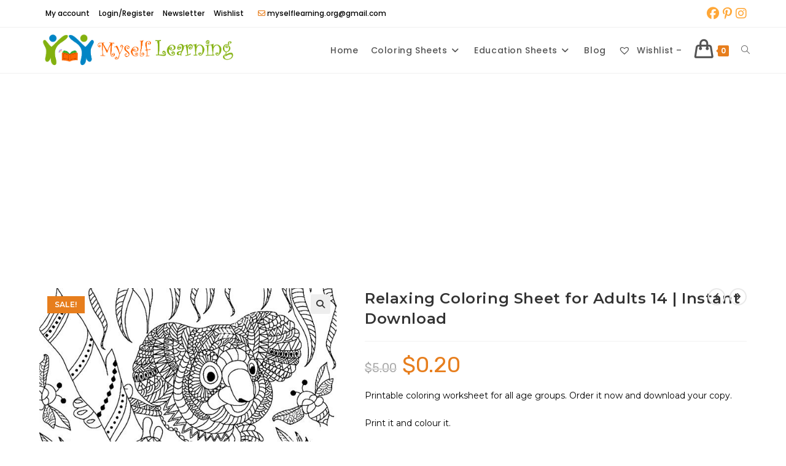

--- FILE ---
content_type: text/html; charset=UTF-8
request_url: https://myselflearning.org/product/relaxing-coloring-sheet-for-adults-14-instant-download/
body_size: 34995
content:
<!DOCTYPE html>
<html class="html" lang="en-US" prefix="og: https://ogp.me/ns#">
<head>
	<meta charset="UTF-8">
	<link rel="profile" href="https://gmpg.org/xfn/11">

		<style>img:is([sizes="auto" i], [sizes^="auto," i]) { contain-intrinsic-size: 3000px 1500px }</style>
	<meta name="viewport" content="width=device-width, initial-scale=1">
<!-- Search Engine Optimization by Rank Math PRO - https://rankmath.com/ -->
<title>Relaxing Coloring Sheet for Adults 14 | Instant Download - MySelfLearning.org</title>
<meta name="description" content="Printable coloring worksheet for all age groups. Order it now and download your copy. Print it and colour it."/>
<meta name="robots" content="follow, index, max-snippet:-1, max-video-preview:-1, max-image-preview:large"/>
<link rel="canonical" href="https://myselflearning.org/product/relaxing-coloring-sheet-for-adults-14-instant-download/" />
<meta property="og:locale" content="en_US" />
<meta property="og:type" content="product" />
<meta property="og:title" content="Relaxing Coloring Sheet for Adults 14 | Instant Download - MySelfLearning.org" />
<meta property="og:description" content="Printable coloring worksheet for all age groups. Order it now and download your copy. Print it and colour it." />
<meta property="og:url" content="https://myselflearning.org/product/relaxing-coloring-sheet-for-adults-14-instant-download/" />
<meta property="og:site_name" content="MySelfLearning.org" />
<meta property="og:updated_time" content="2025-07-20T23:47:55+05:30" />
<meta property="og:image" content="https://myselflearning.org/wp-content/uploads/2021/05/14relaxing_wm.jpg" />
<meta property="og:image:secure_url" content="https://myselflearning.org/wp-content/uploads/2021/05/14relaxing_wm.jpg" />
<meta property="og:image:width" content="600" />
<meta property="og:image:height" content="740" />
<meta property="og:image:alt" content="Relaxing Coloring Sheet for Adults 14 | Instant Download" />
<meta property="og:image:type" content="image/jpeg" />
<meta property="product:price:amount" content="0.2" />
<meta property="product:price:currency" content="USD" />
<meta property="product:availability" content="instock" />
<meta property="product:retailer_item_id" content="Relaxing14" />
<meta name="twitter:card" content="summary_large_image" />
<meta name="twitter:title" content="Relaxing Coloring Sheet for Adults 14 | Instant Download - MySelfLearning.org" />
<meta name="twitter:description" content="Printable coloring worksheet for all age groups. Order it now and download your copy. Print it and colour it." />
<meta name="twitter:site" content="@myself_learning" />
<meta name="twitter:creator" content="@myself_learning" />
<meta name="twitter:image" content="https://myselflearning.org/wp-content/uploads/2021/05/14relaxing_wm.jpg" />
<meta name="twitter:label1" content="Price" />
<meta name="twitter:data1" content="&#036;0.20" />
<meta name="twitter:label2" content="Availability" />
<meta name="twitter:data2" content="In stock" />
<script type="application/ld+json" class="rank-math-schema-pro">{"@context":"https://schema.org","@graph":[{"@type":"Organization","@id":"https://myselflearning.org/#organization","name":"Myselflearning","url":"https://myselflearning.org","sameAs":["https://www.facebook.com/myselflearning","https://twitter.com/myself_learning","https://www.instagram.com/myselflearning/","https://www.pinterest.com/myselflearning/"],"logo":{"@type":"ImageObject","@id":"https://myselflearning.org/#logo","url":"https://myselflearning-org-391175.hostingersite.com/wp-content/uploads/2021/01/cropped-Logo2.png","contentUrl":"https://myselflearning-org-391175.hostingersite.com/wp-content/uploads/2021/01/cropped-Logo2.png","caption":"MySelfLearning.org","inLanguage":"en-US","width":"797","height":"162"}},{"@type":"WebSite","@id":"https://myselflearning.org/#website","url":"https://myselflearning.org","name":"MySelfLearning.org","publisher":{"@id":"https://myselflearning.org/#organization"},"inLanguage":"en-US"},{"@type":"ImageObject","@id":"https://myselflearning.org/wp-content/uploads/2021/05/14relaxing_wm.jpg","url":"https://myselflearning.org/wp-content/uploads/2021/05/14relaxing_wm.jpg","width":"600","height":"740","inLanguage":"en-US"},{"@type":"BreadcrumbList","@id":"https://myselflearning.org/product/relaxing-coloring-sheet-for-adults-14-instant-download/#breadcrumb","itemListElement":[{"@type":"ListItem","position":"1","item":{"@id":"https://myselflearning-org-391175.hostingersite.com","name":"Home"}},{"@type":"ListItem","position":"2","item":{"@id":"https://myselflearning.org/product/relaxing-coloring-sheet-for-adults-14-instant-download/","name":"Relaxing Coloring Sheet for Adults 14 | Instant Download"}}]},{"@type":"ItemPage","@id":"https://myselflearning.org/product/relaxing-coloring-sheet-for-adults-14-instant-download/#webpage","url":"https://myselflearning.org/product/relaxing-coloring-sheet-for-adults-14-instant-download/","name":"Relaxing Coloring Sheet for Adults 14 | Instant Download - MySelfLearning.org","datePublished":"2021-05-16T18:36:27+05:30","dateModified":"2025-07-20T23:47:55+05:30","isPartOf":{"@id":"https://myselflearning.org/#website"},"primaryImageOfPage":{"@id":"https://myselflearning.org/wp-content/uploads/2021/05/14relaxing_wm.jpg"},"inLanguage":"en-US","breadcrumb":{"@id":"https://myselflearning.org/product/relaxing-coloring-sheet-for-adults-14-instant-download/#breadcrumb"}},{"@type":"Product","name":"Relaxing Coloring Sheet for Adults 14 | Instant Download - MySelfLearning.org","description":"Printable coloring worksheet for all age groups. Order it now and download your copy. Print it and colour it.","sku":"Relaxing14","category":"Coloring Activities","mainEntityOfPage":{"@id":"https://myselflearning.org/product/relaxing-coloring-sheet-for-adults-14-instant-download/#webpage"},"image":[{"@type":"ImageObject","url":"https://myselflearning.org/wp-content/uploads/2021/05/14relaxing_wm.jpg","height":"740","width":"600"}],"offers":{"@type":"Offer","price":"0.20","priceCurrency":"USD","priceValidUntil":"2027-12-31","availability":"https://schema.org/InStock","itemCondition":"NewCondition","url":"https://myselflearning.org/product/relaxing-coloring-sheet-for-adults-14-instant-download/","seller":{"@type":"Organization","@id":"https://myselflearning.org/","name":"MySelfLearning.org","url":"https://myselflearning.org","logo":"https://myselflearning-org-391175.hostingersite.com/wp-content/uploads/2021/01/cropped-Logo2.png"}},"@id":"https://myselflearning.org/product/relaxing-coloring-sheet-for-adults-14-instant-download/#richSnippet"}]}</script>
<!-- /Rank Math WordPress SEO plugin -->

<link rel='dns-prefetch' href='//assets.pinterest.com' />
<link rel='dns-prefetch' href='//www.googletagmanager.com' />
<link rel='dns-prefetch' href='//fonts.googleapis.com' />
<link rel='dns-prefetch' href='//pagead2.googlesyndication.com' />
<link rel="alternate" type="application/rss+xml" title="MySelfLearning.org &raquo; Feed" href="https://myselflearning.org/feed/" />
<link rel="alternate" type="application/rss+xml" title="MySelfLearning.org &raquo; Comments Feed" href="https://myselflearning.org/comments/feed/" />
<link rel="alternate" type="application/rss+xml" title="MySelfLearning.org &raquo; Relaxing Coloring Sheet for Adults 14 | Instant Download Comments Feed" href="https://myselflearning.org/product/relaxing-coloring-sheet-for-adults-14-instant-download/feed/" />
<script>
window._wpemojiSettings = {"baseUrl":"https:\/\/s.w.org\/images\/core\/emoji\/16.0.1\/72x72\/","ext":".png","svgUrl":"https:\/\/s.w.org\/images\/core\/emoji\/16.0.1\/svg\/","svgExt":".svg","source":{"concatemoji":"https:\/\/myselflearning.org\/wp-includes\/js\/wp-emoji-release.min.js?ver=6.8.3"}};
/*! This file is auto-generated */
!function(s,n){var o,i,e;function c(e){try{var t={supportTests:e,timestamp:(new Date).valueOf()};sessionStorage.setItem(o,JSON.stringify(t))}catch(e){}}function p(e,t,n){e.clearRect(0,0,e.canvas.width,e.canvas.height),e.fillText(t,0,0);var t=new Uint32Array(e.getImageData(0,0,e.canvas.width,e.canvas.height).data),a=(e.clearRect(0,0,e.canvas.width,e.canvas.height),e.fillText(n,0,0),new Uint32Array(e.getImageData(0,0,e.canvas.width,e.canvas.height).data));return t.every(function(e,t){return e===a[t]})}function u(e,t){e.clearRect(0,0,e.canvas.width,e.canvas.height),e.fillText(t,0,0);for(var n=e.getImageData(16,16,1,1),a=0;a<n.data.length;a++)if(0!==n.data[a])return!1;return!0}function f(e,t,n,a){switch(t){case"flag":return n(e,"\ud83c\udff3\ufe0f\u200d\u26a7\ufe0f","\ud83c\udff3\ufe0f\u200b\u26a7\ufe0f")?!1:!n(e,"\ud83c\udde8\ud83c\uddf6","\ud83c\udde8\u200b\ud83c\uddf6")&&!n(e,"\ud83c\udff4\udb40\udc67\udb40\udc62\udb40\udc65\udb40\udc6e\udb40\udc67\udb40\udc7f","\ud83c\udff4\u200b\udb40\udc67\u200b\udb40\udc62\u200b\udb40\udc65\u200b\udb40\udc6e\u200b\udb40\udc67\u200b\udb40\udc7f");case"emoji":return!a(e,"\ud83e\udedf")}return!1}function g(e,t,n,a){var r="undefined"!=typeof WorkerGlobalScope&&self instanceof WorkerGlobalScope?new OffscreenCanvas(300,150):s.createElement("canvas"),o=r.getContext("2d",{willReadFrequently:!0}),i=(o.textBaseline="top",o.font="600 32px Arial",{});return e.forEach(function(e){i[e]=t(o,e,n,a)}),i}function t(e){var t=s.createElement("script");t.src=e,t.defer=!0,s.head.appendChild(t)}"undefined"!=typeof Promise&&(o="wpEmojiSettingsSupports",i=["flag","emoji"],n.supports={everything:!0,everythingExceptFlag:!0},e=new Promise(function(e){s.addEventListener("DOMContentLoaded",e,{once:!0})}),new Promise(function(t){var n=function(){try{var e=JSON.parse(sessionStorage.getItem(o));if("object"==typeof e&&"number"==typeof e.timestamp&&(new Date).valueOf()<e.timestamp+604800&&"object"==typeof e.supportTests)return e.supportTests}catch(e){}return null}();if(!n){if("undefined"!=typeof Worker&&"undefined"!=typeof OffscreenCanvas&&"undefined"!=typeof URL&&URL.createObjectURL&&"undefined"!=typeof Blob)try{var e="postMessage("+g.toString()+"("+[JSON.stringify(i),f.toString(),p.toString(),u.toString()].join(",")+"));",a=new Blob([e],{type:"text/javascript"}),r=new Worker(URL.createObjectURL(a),{name:"wpTestEmojiSupports"});return void(r.onmessage=function(e){c(n=e.data),r.terminate(),t(n)})}catch(e){}c(n=g(i,f,p,u))}t(n)}).then(function(e){for(var t in e)n.supports[t]=e[t],n.supports.everything=n.supports.everything&&n.supports[t],"flag"!==t&&(n.supports.everythingExceptFlag=n.supports.everythingExceptFlag&&n.supports[t]);n.supports.everythingExceptFlag=n.supports.everythingExceptFlag&&!n.supports.flag,n.DOMReady=!1,n.readyCallback=function(){n.DOMReady=!0}}).then(function(){return e}).then(function(){var e;n.supports.everything||(n.readyCallback(),(e=n.source||{}).concatemoji?t(e.concatemoji):e.wpemoji&&e.twemoji&&(t(e.twemoji),t(e.wpemoji)))}))}((window,document),window._wpemojiSettings);
</script>

<link rel='stylesheet' id='dashicons-css' href='https://myselflearning.org/wp-includes/css/dashicons.min.css?ver=6.8.3' media='all' />
<link rel='stylesheet' id='thickbox-css' href='https://myselflearning.org/wp-includes/js/thickbox/thickbox.css?ver=6.8.3' media='all' />
<style id='wp-emoji-styles-inline-css'>

	img.wp-smiley, img.emoji {
		display: inline !important;
		border: none !important;
		box-shadow: none !important;
		height: 1em !important;
		width: 1em !important;
		margin: 0 0.07em !important;
		vertical-align: -0.1em !important;
		background: none !important;
		padding: 0 !important;
	}
</style>
<link rel='stylesheet' id='wp-block-library-css' href='https://myselflearning.org/wp-includes/css/dist/block-library/style.min.css?ver=6.8.3' media='all' />
<style id='wp-block-library-theme-inline-css'>
.wp-block-audio :where(figcaption){color:#555;font-size:13px;text-align:center}.is-dark-theme .wp-block-audio :where(figcaption){color:#ffffffa6}.wp-block-audio{margin:0 0 1em}.wp-block-code{border:1px solid #ccc;border-radius:4px;font-family:Menlo,Consolas,monaco,monospace;padding:.8em 1em}.wp-block-embed :where(figcaption){color:#555;font-size:13px;text-align:center}.is-dark-theme .wp-block-embed :where(figcaption){color:#ffffffa6}.wp-block-embed{margin:0 0 1em}.blocks-gallery-caption{color:#555;font-size:13px;text-align:center}.is-dark-theme .blocks-gallery-caption{color:#ffffffa6}:root :where(.wp-block-image figcaption){color:#555;font-size:13px;text-align:center}.is-dark-theme :root :where(.wp-block-image figcaption){color:#ffffffa6}.wp-block-image{margin:0 0 1em}.wp-block-pullquote{border-bottom:4px solid;border-top:4px solid;color:currentColor;margin-bottom:1.75em}.wp-block-pullquote cite,.wp-block-pullquote footer,.wp-block-pullquote__citation{color:currentColor;font-size:.8125em;font-style:normal;text-transform:uppercase}.wp-block-quote{border-left:.25em solid;margin:0 0 1.75em;padding-left:1em}.wp-block-quote cite,.wp-block-quote footer{color:currentColor;font-size:.8125em;font-style:normal;position:relative}.wp-block-quote:where(.has-text-align-right){border-left:none;border-right:.25em solid;padding-left:0;padding-right:1em}.wp-block-quote:where(.has-text-align-center){border:none;padding-left:0}.wp-block-quote.is-large,.wp-block-quote.is-style-large,.wp-block-quote:where(.is-style-plain){border:none}.wp-block-search .wp-block-search__label{font-weight:700}.wp-block-search__button{border:1px solid #ccc;padding:.375em .625em}:where(.wp-block-group.has-background){padding:1.25em 2.375em}.wp-block-separator.has-css-opacity{opacity:.4}.wp-block-separator{border:none;border-bottom:2px solid;margin-left:auto;margin-right:auto}.wp-block-separator.has-alpha-channel-opacity{opacity:1}.wp-block-separator:not(.is-style-wide):not(.is-style-dots){width:100px}.wp-block-separator.has-background:not(.is-style-dots){border-bottom:none;height:1px}.wp-block-separator.has-background:not(.is-style-wide):not(.is-style-dots){height:2px}.wp-block-table{margin:0 0 1em}.wp-block-table td,.wp-block-table th{word-break:normal}.wp-block-table :where(figcaption){color:#555;font-size:13px;text-align:center}.is-dark-theme .wp-block-table :where(figcaption){color:#ffffffa6}.wp-block-video :where(figcaption){color:#555;font-size:13px;text-align:center}.is-dark-theme .wp-block-video :where(figcaption){color:#ffffffa6}.wp-block-video{margin:0 0 1em}:root :where(.wp-block-template-part.has-background){margin-bottom:0;margin-top:0;padding:1.25em 2.375em}
</style>
<style id='classic-theme-styles-inline-css'>
/*! This file is auto-generated */
.wp-block-button__link{color:#fff;background-color:#32373c;border-radius:9999px;box-shadow:none;text-decoration:none;padding:calc(.667em + 2px) calc(1.333em + 2px);font-size:1.125em}.wp-block-file__button{background:#32373c;color:#fff;text-decoration:none}
</style>
<style id='global-styles-inline-css'>
:root{--wp--preset--aspect-ratio--square: 1;--wp--preset--aspect-ratio--4-3: 4/3;--wp--preset--aspect-ratio--3-4: 3/4;--wp--preset--aspect-ratio--3-2: 3/2;--wp--preset--aspect-ratio--2-3: 2/3;--wp--preset--aspect-ratio--16-9: 16/9;--wp--preset--aspect-ratio--9-16: 9/16;--wp--preset--color--black: #000000;--wp--preset--color--cyan-bluish-gray: #abb8c3;--wp--preset--color--white: #ffffff;--wp--preset--color--pale-pink: #f78da7;--wp--preset--color--vivid-red: #cf2e2e;--wp--preset--color--luminous-vivid-orange: #ff6900;--wp--preset--color--luminous-vivid-amber: #fcb900;--wp--preset--color--light-green-cyan: #7bdcb5;--wp--preset--color--vivid-green-cyan: #00d084;--wp--preset--color--pale-cyan-blue: #8ed1fc;--wp--preset--color--vivid-cyan-blue: #0693e3;--wp--preset--color--vivid-purple: #9b51e0;--wp--preset--gradient--vivid-cyan-blue-to-vivid-purple: linear-gradient(135deg,rgba(6,147,227,1) 0%,rgb(155,81,224) 100%);--wp--preset--gradient--light-green-cyan-to-vivid-green-cyan: linear-gradient(135deg,rgb(122,220,180) 0%,rgb(0,208,130) 100%);--wp--preset--gradient--luminous-vivid-amber-to-luminous-vivid-orange: linear-gradient(135deg,rgba(252,185,0,1) 0%,rgba(255,105,0,1) 100%);--wp--preset--gradient--luminous-vivid-orange-to-vivid-red: linear-gradient(135deg,rgba(255,105,0,1) 0%,rgb(207,46,46) 100%);--wp--preset--gradient--very-light-gray-to-cyan-bluish-gray: linear-gradient(135deg,rgb(238,238,238) 0%,rgb(169,184,195) 100%);--wp--preset--gradient--cool-to-warm-spectrum: linear-gradient(135deg,rgb(74,234,220) 0%,rgb(151,120,209) 20%,rgb(207,42,186) 40%,rgb(238,44,130) 60%,rgb(251,105,98) 80%,rgb(254,248,76) 100%);--wp--preset--gradient--blush-light-purple: linear-gradient(135deg,rgb(255,206,236) 0%,rgb(152,150,240) 100%);--wp--preset--gradient--blush-bordeaux: linear-gradient(135deg,rgb(254,205,165) 0%,rgb(254,45,45) 50%,rgb(107,0,62) 100%);--wp--preset--gradient--luminous-dusk: linear-gradient(135deg,rgb(255,203,112) 0%,rgb(199,81,192) 50%,rgb(65,88,208) 100%);--wp--preset--gradient--pale-ocean: linear-gradient(135deg,rgb(255,245,203) 0%,rgb(182,227,212) 50%,rgb(51,167,181) 100%);--wp--preset--gradient--electric-grass: linear-gradient(135deg,rgb(202,248,128) 0%,rgb(113,206,126) 100%);--wp--preset--gradient--midnight: linear-gradient(135deg,rgb(2,3,129) 0%,rgb(40,116,252) 100%);--wp--preset--font-size--small: 13px;--wp--preset--font-size--medium: 20px;--wp--preset--font-size--large: 36px;--wp--preset--font-size--x-large: 42px;--wp--preset--spacing--20: 0.44rem;--wp--preset--spacing--30: 0.67rem;--wp--preset--spacing--40: 1rem;--wp--preset--spacing--50: 1.5rem;--wp--preset--spacing--60: 2.25rem;--wp--preset--spacing--70: 3.38rem;--wp--preset--spacing--80: 5.06rem;--wp--preset--shadow--natural: 6px 6px 9px rgba(0, 0, 0, 0.2);--wp--preset--shadow--deep: 12px 12px 50px rgba(0, 0, 0, 0.4);--wp--preset--shadow--sharp: 6px 6px 0px rgba(0, 0, 0, 0.2);--wp--preset--shadow--outlined: 6px 6px 0px -3px rgba(255, 255, 255, 1), 6px 6px rgba(0, 0, 0, 1);--wp--preset--shadow--crisp: 6px 6px 0px rgba(0, 0, 0, 1);}:where(.is-layout-flex){gap: 0.5em;}:where(.is-layout-grid){gap: 0.5em;}body .is-layout-flex{display: flex;}.is-layout-flex{flex-wrap: wrap;align-items: center;}.is-layout-flex > :is(*, div){margin: 0;}body .is-layout-grid{display: grid;}.is-layout-grid > :is(*, div){margin: 0;}:where(.wp-block-columns.is-layout-flex){gap: 2em;}:where(.wp-block-columns.is-layout-grid){gap: 2em;}:where(.wp-block-post-template.is-layout-flex){gap: 1.25em;}:where(.wp-block-post-template.is-layout-grid){gap: 1.25em;}.has-black-color{color: var(--wp--preset--color--black) !important;}.has-cyan-bluish-gray-color{color: var(--wp--preset--color--cyan-bluish-gray) !important;}.has-white-color{color: var(--wp--preset--color--white) !important;}.has-pale-pink-color{color: var(--wp--preset--color--pale-pink) !important;}.has-vivid-red-color{color: var(--wp--preset--color--vivid-red) !important;}.has-luminous-vivid-orange-color{color: var(--wp--preset--color--luminous-vivid-orange) !important;}.has-luminous-vivid-amber-color{color: var(--wp--preset--color--luminous-vivid-amber) !important;}.has-light-green-cyan-color{color: var(--wp--preset--color--light-green-cyan) !important;}.has-vivid-green-cyan-color{color: var(--wp--preset--color--vivid-green-cyan) !important;}.has-pale-cyan-blue-color{color: var(--wp--preset--color--pale-cyan-blue) !important;}.has-vivid-cyan-blue-color{color: var(--wp--preset--color--vivid-cyan-blue) !important;}.has-vivid-purple-color{color: var(--wp--preset--color--vivid-purple) !important;}.has-black-background-color{background-color: var(--wp--preset--color--black) !important;}.has-cyan-bluish-gray-background-color{background-color: var(--wp--preset--color--cyan-bluish-gray) !important;}.has-white-background-color{background-color: var(--wp--preset--color--white) !important;}.has-pale-pink-background-color{background-color: var(--wp--preset--color--pale-pink) !important;}.has-vivid-red-background-color{background-color: var(--wp--preset--color--vivid-red) !important;}.has-luminous-vivid-orange-background-color{background-color: var(--wp--preset--color--luminous-vivid-orange) !important;}.has-luminous-vivid-amber-background-color{background-color: var(--wp--preset--color--luminous-vivid-amber) !important;}.has-light-green-cyan-background-color{background-color: var(--wp--preset--color--light-green-cyan) !important;}.has-vivid-green-cyan-background-color{background-color: var(--wp--preset--color--vivid-green-cyan) !important;}.has-pale-cyan-blue-background-color{background-color: var(--wp--preset--color--pale-cyan-blue) !important;}.has-vivid-cyan-blue-background-color{background-color: var(--wp--preset--color--vivid-cyan-blue) !important;}.has-vivid-purple-background-color{background-color: var(--wp--preset--color--vivid-purple) !important;}.has-black-border-color{border-color: var(--wp--preset--color--black) !important;}.has-cyan-bluish-gray-border-color{border-color: var(--wp--preset--color--cyan-bluish-gray) !important;}.has-white-border-color{border-color: var(--wp--preset--color--white) !important;}.has-pale-pink-border-color{border-color: var(--wp--preset--color--pale-pink) !important;}.has-vivid-red-border-color{border-color: var(--wp--preset--color--vivid-red) !important;}.has-luminous-vivid-orange-border-color{border-color: var(--wp--preset--color--luminous-vivid-orange) !important;}.has-luminous-vivid-amber-border-color{border-color: var(--wp--preset--color--luminous-vivid-amber) !important;}.has-light-green-cyan-border-color{border-color: var(--wp--preset--color--light-green-cyan) !important;}.has-vivid-green-cyan-border-color{border-color: var(--wp--preset--color--vivid-green-cyan) !important;}.has-pale-cyan-blue-border-color{border-color: var(--wp--preset--color--pale-cyan-blue) !important;}.has-vivid-cyan-blue-border-color{border-color: var(--wp--preset--color--vivid-cyan-blue) !important;}.has-vivid-purple-border-color{border-color: var(--wp--preset--color--vivid-purple) !important;}.has-vivid-cyan-blue-to-vivid-purple-gradient-background{background: var(--wp--preset--gradient--vivid-cyan-blue-to-vivid-purple) !important;}.has-light-green-cyan-to-vivid-green-cyan-gradient-background{background: var(--wp--preset--gradient--light-green-cyan-to-vivid-green-cyan) !important;}.has-luminous-vivid-amber-to-luminous-vivid-orange-gradient-background{background: var(--wp--preset--gradient--luminous-vivid-amber-to-luminous-vivid-orange) !important;}.has-luminous-vivid-orange-to-vivid-red-gradient-background{background: var(--wp--preset--gradient--luminous-vivid-orange-to-vivid-red) !important;}.has-very-light-gray-to-cyan-bluish-gray-gradient-background{background: var(--wp--preset--gradient--very-light-gray-to-cyan-bluish-gray) !important;}.has-cool-to-warm-spectrum-gradient-background{background: var(--wp--preset--gradient--cool-to-warm-spectrum) !important;}.has-blush-light-purple-gradient-background{background: var(--wp--preset--gradient--blush-light-purple) !important;}.has-blush-bordeaux-gradient-background{background: var(--wp--preset--gradient--blush-bordeaux) !important;}.has-luminous-dusk-gradient-background{background: var(--wp--preset--gradient--luminous-dusk) !important;}.has-pale-ocean-gradient-background{background: var(--wp--preset--gradient--pale-ocean) !important;}.has-electric-grass-gradient-background{background: var(--wp--preset--gradient--electric-grass) !important;}.has-midnight-gradient-background{background: var(--wp--preset--gradient--midnight) !important;}.has-small-font-size{font-size: var(--wp--preset--font-size--small) !important;}.has-medium-font-size{font-size: var(--wp--preset--font-size--medium) !important;}.has-large-font-size{font-size: var(--wp--preset--font-size--large) !important;}.has-x-large-font-size{font-size: var(--wp--preset--font-size--x-large) !important;}
:where(.wp-block-post-template.is-layout-flex){gap: 1.25em;}:where(.wp-block-post-template.is-layout-grid){gap: 1.25em;}
:where(.wp-block-columns.is-layout-flex){gap: 2em;}:where(.wp-block-columns.is-layout-grid){gap: 2em;}
:root :where(.wp-block-pullquote){font-size: 1.5em;line-height: 1.6;}
</style>
<link rel='stylesheet' id='eh-style-css' href='https://myselflearning.org/wp-content/plugins/payment-gateway-stripe-and-woocommerce-integration/assets/css/eh-style.css?ver=5.0.4' media='all' />
<link rel='stylesheet' id='photoswipe-css' href='https://myselflearning.org/wp-content/plugins/woocommerce/assets/css/photoswipe/photoswipe.min.css?ver=10.4.3' media='all' />
<link rel='stylesheet' id='photoswipe-default-skin-css' href='https://myselflearning.org/wp-content/plugins/woocommerce/assets/css/photoswipe/default-skin/default-skin.min.css?ver=10.4.3' media='all' />
<style id='woocommerce-inline-inline-css'>
.woocommerce form .form-row .required { visibility: visible; }
</style>
<link rel='stylesheet' id='pinterest-for-woocommerce-pins-css' href='//myselflearning.org/wp-content/plugins/pinterest-for-woocommerce/assets/css/frontend/pinterest-for-woocommerce-pins.min.css?ver=1.4.21' media='all' />
<link rel='preload' as='font' type='font/woff2' crossorigin='anonymous' id='tinvwl-webfont-font-css' href='https://myselflearning.org/wp-content/plugins/ti-woocommerce-wishlist/assets/fonts/tinvwl-webfont.woff2?ver=xu2uyi' media='all' />
<link rel='stylesheet' id='tinvwl-webfont-css' href='https://myselflearning.org/wp-content/plugins/ti-woocommerce-wishlist/assets/css/webfont.min.css?ver=2.11.1' media='all' />
<link rel='stylesheet' id='tinvwl-css' href='https://myselflearning.org/wp-content/plugins/ti-woocommerce-wishlist/assets/css/public.min.css?ver=2.11.1' media='all' />
<link rel='stylesheet' id='oceanwp-woo-mini-cart-css' href='https://myselflearning.org/wp-content/themes/oceanwp/assets/css/woo/woo-mini-cart.min.css?ver=6.8.3' media='all' />
<link rel='stylesheet' id='font-awesome-css' href='https://myselflearning.org/wp-content/themes/oceanwp/assets/fonts/fontawesome/css/all.min.css?ver=6.7.2' media='all' />
<link rel='stylesheet' id='simple-line-icons-css' href='https://myselflearning.org/wp-content/themes/oceanwp/assets/css/third/simple-line-icons.min.css?ver=2.4.0' media='all' />
<link rel='stylesheet' id='oceanwp-style-css' href='https://myselflearning.org/wp-content/themes/oceanwp/assets/css/style.min.css?ver=4.1.2' media='all' />
<style id='oceanwp-style-inline-css'>
div.wpforms-container-full .wpforms-form input[type=submit]:hover,
			div.wpforms-container-full .wpforms-form input[type=submit]:focus,
			div.wpforms-container-full .wpforms-form input[type=submit]:active,
			div.wpforms-container-full .wpforms-form button[type=submit]:hover,
			div.wpforms-container-full .wpforms-form button[type=submit]:focus,
			div.wpforms-container-full .wpforms-form button[type=submit]:active,
			div.wpforms-container-full .wpforms-form .wpforms-page-button:hover,
			div.wpforms-container-full .wpforms-form .wpforms-page-button:active,
			div.wpforms-container-full .wpforms-form .wpforms-page-button:focus {
				border: none;
			}
</style>
<link rel='stylesheet' id='oceanwp-google-font-montserrat-css' href='//fonts.googleapis.com/css?family=Montserrat%3A100%2C200%2C300%2C400%2C500%2C600%2C700%2C800%2C900%2C100i%2C200i%2C300i%2C400i%2C500i%2C600i%2C700i%2C800i%2C900i&#038;subset=latin&#038;display=swap&#038;ver=6.8.3' media='all' />
<link rel='stylesheet' id='oceanwp-google-font-poppins-css' href='//fonts.googleapis.com/css?family=Poppins%3A100%2C200%2C300%2C400%2C500%2C600%2C700%2C800%2C900%2C100i%2C200i%2C300i%2C400i%2C500i%2C600i%2C700i%2C800i%2C900i&#038;subset=latin&#038;display=swap&#038;ver=6.8.3' media='all' />
<link rel='stylesheet' id='oceanwp-google-font-rubik-css' href='//fonts.googleapis.com/css?family=Rubik%3A100%2C200%2C300%2C400%2C500%2C600%2C700%2C800%2C900%2C100i%2C200i%2C300i%2C400i%2C500i%2C600i%2C700i%2C800i%2C900i&#038;subset=latin&#038;display=swap&#038;ver=6.8.3' media='all' />
<link rel='stylesheet' id='newsletter-css' href='https://myselflearning.org/wp-content/plugins/newsletter/style.css?ver=9.1.1' media='all' />
<link rel='stylesheet' id='oceanwp-woocommerce-css' href='https://myselflearning.org/wp-content/themes/oceanwp/assets/css/woo/woocommerce.min.css?ver=6.8.3' media='all' />
<link rel='stylesheet' id='oceanwp-woo-star-font-css' href='https://myselflearning.org/wp-content/themes/oceanwp/assets/css/woo/woo-star-font.min.css?ver=6.8.3' media='all' />
<link rel='stylesheet' id='oceanwp-woo-quick-view-css' href='https://myselflearning.org/wp-content/themes/oceanwp/assets/css/woo/woo-quick-view.min.css?ver=6.8.3' media='all' />
<link rel='stylesheet' id='oceanwp-wishlist-css' href='https://myselflearning.org/wp-content/themes/oceanwp/assets/css/woo/wishlist.min.css?ver=6.8.3' media='all' />
<link rel='stylesheet' id='oceanwp-woo-floating-bar-css' href='https://myselflearning.org/wp-content/themes/oceanwp/assets/css/woo/woo-floating-bar.min.css?ver=6.8.3' media='all' />
<link rel='stylesheet' id='ekit-widget-styles-css' href='https://myselflearning.org/wp-content/plugins/elementskit-lite/widgets/init/assets/css/widget-styles.css?ver=3.5.6' media='all' />
<link rel='stylesheet' id='ekit-responsive-css' href='https://myselflearning.org/wp-content/plugins/elementskit-lite/widgets/init/assets/css/responsive.css?ver=3.5.6' media='all' />
<link rel='stylesheet' id='oe-widgets-style-css' href='https://myselflearning.org/wp-content/plugins/ocean-extra/assets/css/widgets.css?ver=6.8.3' media='all' />
<script type="text/template" id="tmpl-variation-template">
	<div class="woocommerce-variation-description">{{{ data.variation.variation_description }}}</div>
	<div class="woocommerce-variation-price">{{{ data.variation.price_html }}}</div>
	<div class="woocommerce-variation-availability">{{{ data.variation.availability_html }}}</div>
</script>
<script type="text/template" id="tmpl-unavailable-variation-template">
	<p role="alert">Sorry, this product is unavailable. Please choose a different combination.</p>
</script>
<script src="https://myselflearning.org/wp-includes/js/jquery/jquery.min.js?ver=3.7.1" id="jquery-core-js"></script>
<script src="https://myselflearning.org/wp-includes/js/jquery/jquery-migrate.min.js?ver=3.4.1" id="jquery-migrate-js"></script>
<script src="https://myselflearning.org/wp-content/plugins/woocommerce/assets/js/jquery-blockui/jquery.blockUI.min.js?ver=2.7.0-wc.10.4.3" id="wc-jquery-blockui-js" data-wp-strategy="defer"></script>
<script id="wc-add-to-cart-js-extra">
var wc_add_to_cart_params = {"ajax_url":"\/wp-admin\/admin-ajax.php","wc_ajax_url":"\/?wc-ajax=%%endpoint%%","i18n_view_cart":"View cart","cart_url":"https:\/\/myselflearning.org\/cart\/","is_cart":"","cart_redirect_after_add":"no"};
</script>
<script src="https://myselflearning.org/wp-content/plugins/woocommerce/assets/js/frontend/add-to-cart.min.js?ver=10.4.3" id="wc-add-to-cart-js" defer data-wp-strategy="defer"></script>
<script src="https://myselflearning.org/wp-content/plugins/woocommerce/assets/js/zoom/jquery.zoom.min.js?ver=1.7.21-wc.10.4.3" id="wc-zoom-js" defer data-wp-strategy="defer"></script>
<script src="https://myselflearning.org/wp-content/plugins/woocommerce/assets/js/flexslider/jquery.flexslider.min.js?ver=2.7.2-wc.10.4.3" id="wc-flexslider-js" defer data-wp-strategy="defer"></script>
<script src="https://myselflearning.org/wp-content/plugins/woocommerce/assets/js/photoswipe/photoswipe.min.js?ver=4.1.1-wc.10.4.3" id="wc-photoswipe-js" defer data-wp-strategy="defer"></script>
<script src="https://myselflearning.org/wp-content/plugins/woocommerce/assets/js/photoswipe/photoswipe-ui-default.min.js?ver=4.1.1-wc.10.4.3" id="wc-photoswipe-ui-default-js" defer data-wp-strategy="defer"></script>
<script id="wc-single-product-js-extra">
var wc_single_product_params = {"i18n_required_rating_text":"Please select a rating","i18n_rating_options":["1 of 5 stars","2 of 5 stars","3 of 5 stars","4 of 5 stars","5 of 5 stars"],"i18n_product_gallery_trigger_text":"View full-screen image gallery","review_rating_required":"yes","flexslider":{"rtl":false,"animation":"slide","smoothHeight":true,"directionNav":false,"controlNav":"thumbnails","slideshow":false,"animationSpeed":500,"animationLoop":false,"allowOneSlide":false},"zoom_enabled":"1","zoom_options":[],"photoswipe_enabled":"1","photoswipe_options":{"shareEl":false,"closeOnScroll":false,"history":false,"hideAnimationDuration":0,"showAnimationDuration":0},"flexslider_enabled":"1"};
</script>
<script src="https://myselflearning.org/wp-content/plugins/woocommerce/assets/js/frontend/single-product.min.js?ver=10.4.3" id="wc-single-product-js" defer data-wp-strategy="defer"></script>
<script src="https://myselflearning.org/wp-content/plugins/woocommerce/assets/js/js-cookie/js.cookie.min.js?ver=2.1.4-wc.10.4.3" id="wc-js-cookie-js" data-wp-strategy="defer"></script>

<!-- Google tag (gtag.js) snippet added by Site Kit -->
<!-- Google Analytics snippet added by Site Kit -->
<script src="https://www.googletagmanager.com/gtag/js?id=GT-M6PHBNQ" id="google_gtagjs-js" async></script>
<script id="google_gtagjs-js-after">
window.dataLayer = window.dataLayer || [];function gtag(){dataLayer.push(arguments);}
gtag("set","linker",{"domains":["myselflearning.org"]});
gtag("js", new Date());
gtag("set", "developer_id.dZTNiMT", true);
gtag("config", "GT-M6PHBNQ", {"googlesitekit_post_type":"product"});
 window._googlesitekit = window._googlesitekit || {}; window._googlesitekit.throttledEvents = []; window._googlesitekit.gtagEvent = (name, data) => { var key = JSON.stringify( { name, data } ); if ( !! window._googlesitekit.throttledEvents[ key ] ) { return; } window._googlesitekit.throttledEvents[ key ] = true; setTimeout( () => { delete window._googlesitekit.throttledEvents[ key ]; }, 5 ); gtag( "event", name, { ...data, event_source: "site-kit" } ); };
</script>
<script src="https://myselflearning.org/wp-includes/js/underscore.min.js?ver=1.13.7" id="underscore-js"></script>
<script id="wp-util-js-extra">
var _wpUtilSettings = {"ajax":{"url":"\/wp-admin\/admin-ajax.php"}};
</script>
<script src="https://myselflearning.org/wp-includes/js/wp-util.min.js?ver=6.8.3" id="wp-util-js"></script>
<script id="wc-add-to-cart-variation-js-extra">
var wc_add_to_cart_variation_params = {"wc_ajax_url":"\/?wc-ajax=%%endpoint%%","i18n_no_matching_variations_text":"Sorry, no products matched your selection. Please choose a different combination.","i18n_make_a_selection_text":"Please select some product options before adding this product to your cart.","i18n_unavailable_text":"Sorry, this product is unavailable. Please choose a different combination.","i18n_reset_alert_text":"Your selection has been reset. Please select some product options before adding this product to your cart."};
</script>
<script src="https://myselflearning.org/wp-content/plugins/woocommerce/assets/js/frontend/add-to-cart-variation.min.js?ver=10.4.3" id="wc-add-to-cart-variation-js" defer data-wp-strategy="defer"></script>
<link rel="https://api.w.org/" href="https://myselflearning.org/wp-json/" /><link rel="alternate" title="JSON" type="application/json" href="https://myselflearning.org/wp-json/wp/v2/product/3900" /><link rel="EditURI" type="application/rsd+xml" title="RSD" href="https://myselflearning.org/xmlrpc.php?rsd" />
<link rel='shortlink' href='https://myselflearning.org/?p=3900' />
<link rel="alternate" title="oEmbed (JSON)" type="application/json+oembed" href="https://myselflearning.org/wp-json/oembed/1.0/embed?url=https%3A%2F%2Fmyselflearning.org%2Fproduct%2Frelaxing-coloring-sheet-for-adults-14-instant-download%2F" />
<link rel="alternate" title="oEmbed (XML)" type="text/xml+oembed" href="https://myselflearning.org/wp-json/oembed/1.0/embed?url=https%3A%2F%2Fmyselflearning.org%2Fproduct%2Frelaxing-coloring-sheet-for-adults-14-instant-download%2F&#038;format=xml" />
<meta name="generator" content="Site Kit by Google 1.158.0" /><meta property="og:url" content="https://myselflearning.org/product/relaxing-coloring-sheet-for-adults-14-instant-download/" /><meta property="og:site_name" content="MySelfLearning.org" /><meta property="og:type" content="og:product" /><meta property="og:title" content="Relaxing Coloring Sheet for Adults 14 | Instant Download" /><meta property="og:image" content="https://myselflearning.org/wp-content/uploads/2021/05/14relaxing_wm.jpg" /><meta property="product:price:currency" content="USD" /><meta property="product:price:amount" content="0.2" /><meta property="og:price:standard_amount" content="5" /><meta property="og:description" content="Printable coloring worksheet for all age groups. Order it now and download your copy.

Print it and colour it." /><meta property="og:availability" content="instock" />	<noscript><style>.woocommerce-product-gallery{ opacity: 1 !important; }</style></noscript>
	
<!-- Google AdSense meta tags added by Site Kit -->
<meta name="google-adsense-platform-account" content="ca-host-pub-2644536267352236">
<meta name="google-adsense-platform-domain" content="sitekit.withgoogle.com">
<!-- End Google AdSense meta tags added by Site Kit -->
<meta name="generator" content="Elementor 3.33.4; settings: css_print_method-external, google_font-enabled, font_display-auto">
			<style>
				.e-con.e-parent:nth-of-type(n+4):not(.e-lazyloaded):not(.e-no-lazyload),
				.e-con.e-parent:nth-of-type(n+4):not(.e-lazyloaded):not(.e-no-lazyload) * {
					background-image: none !important;
				}
				@media screen and (max-height: 1024px) {
					.e-con.e-parent:nth-of-type(n+3):not(.e-lazyloaded):not(.e-no-lazyload),
					.e-con.e-parent:nth-of-type(n+3):not(.e-lazyloaded):not(.e-no-lazyload) * {
						background-image: none !important;
					}
				}
				@media screen and (max-height: 640px) {
					.e-con.e-parent:nth-of-type(n+2):not(.e-lazyloaded):not(.e-no-lazyload),
					.e-con.e-parent:nth-of-type(n+2):not(.e-lazyloaded):not(.e-no-lazyload) * {
						background-image: none !important;
					}
				}
			</style>
			
<!-- Google Tag Manager snippet added by Site Kit -->
<script>
			( function( w, d, s, l, i ) {
				w[l] = w[l] || [];
				w[l].push( {'gtm.start': new Date().getTime(), event: 'gtm.js'} );
				var f = d.getElementsByTagName( s )[0],
					j = d.createElement( s ), dl = l != 'dataLayer' ? '&l=' + l : '';
				j.async = true;
				j.src = 'https://www.googletagmanager.com/gtm.js?id=' + i + dl;
				f.parentNode.insertBefore( j, f );
			} )( window, document, 'script', 'dataLayer', 'GTM-MW2TW5G' );
			
</script>

<!-- End Google Tag Manager snippet added by Site Kit -->

<!-- Google AdSense snippet added by Site Kit -->
<script async src="https://pagead2.googlesyndication.com/pagead/js/adsbygoogle.js?client=ca-pub-1514903239541762&amp;host=ca-host-pub-2644536267352236" crossorigin="anonymous"></script>

<!-- End Google AdSense snippet added by Site Kit -->
<link rel="icon" href="https://myselflearning.org/wp-content/uploads/2021/01/cropped-favicon2-32x32.png" sizes="32x32" />
<link rel="icon" href="https://myselflearning.org/wp-content/uploads/2021/01/cropped-favicon2-192x192.png" sizes="192x192" />
<link rel="apple-touch-icon" href="https://myselflearning.org/wp-content/uploads/2021/01/cropped-favicon2-180x180.png" />
<meta name="msapplication-TileImage" content="https://myselflearning.org/wp-content/uploads/2021/01/cropped-favicon2-270x270.png" />
		<style id="wp-custom-css">
			/*** Home - Products Price ***/.woocommerce ul.products li.product .price,.woocommerce ul.products li.product .price .amount{color:#44c4ac;font-family:rubik}.woocommerce ul.products li.product .woo-entry-inner li{margin-bottom:0}/*** Wishlist ***/a.tinvwl_add_to_wishlist_button.tinvwl-icon-heart.tinvwl-position-after{background:#ef3f49;padding:2px 7px;color:#fff}/**** Search Icon Header ****/span.icon-magnifier{font-size:24px;vertical-align:middle}/**** Home - Premium Banner - Title BG ****/h3.premium-banner-ib-title.premium_banner_title{background-color:#E77E1D;text-align:center!important}		</style>
		<!-- OceanWP CSS -->
<style type="text/css">
/* Colors */.woocommerce-MyAccount-navigation ul li a:before,.woocommerce-checkout .woocommerce-info a,.woocommerce-checkout #payment ul.payment_methods .wc_payment_method>input[type=radio]:first-child:checked+label:before,.woocommerce-checkout #payment .payment_method_paypal .about_paypal,.woocommerce ul.products li.product li.category a:hover,.woocommerce ul.products li.product .button:hover,.woocommerce ul.products li.product .product-inner .added_to_cart:hover,.product_meta .posted_in a:hover,.product_meta .tagged_as a:hover,.woocommerce div.product .woocommerce-tabs ul.tabs li a:hover,.woocommerce div.product .woocommerce-tabs ul.tabs li.active a,.woocommerce .oceanwp-grid-list a.active,.woocommerce .oceanwp-grid-list a:hover,.woocommerce .oceanwp-off-canvas-filter:hover,.widget_shopping_cart ul.cart_list li .owp-grid-wrap .owp-grid a.remove:hover,.widget_product_categories li a:hover ~ .count,.widget_layered_nav li a:hover ~ .count,.woocommerce ul.products li.product:not(.product-category) .woo-entry-buttons li a:hover,a:hover,a.light:hover,.theme-heading .text::before,.theme-heading .text::after,#top-bar-content >a:hover,#top-bar-social li.oceanwp-email a:hover,#site-navigation-wrap .dropdown-menu >li >a:hover,#site-header.medium-header #medium-searchform button:hover,.oceanwp-mobile-menu-icon a:hover,.blog-entry.post .blog-entry-header .entry-title a:hover,.blog-entry.post .blog-entry-readmore a:hover,.blog-entry.thumbnail-entry .blog-entry-category a,ul.meta li a:hover,.dropcap,.single nav.post-navigation .nav-links .title,body .related-post-title a:hover,body #wp-calendar caption,body .contact-info-widget.default i,body .contact-info-widget.big-icons i,body .custom-links-widget .oceanwp-custom-links li a:hover,body .custom-links-widget .oceanwp-custom-links li a:hover:before,body .posts-thumbnails-widget li a:hover,body .social-widget li.oceanwp-email a:hover,.comment-author .comment-meta .comment-reply-link,#respond #cancel-comment-reply-link:hover,#footer-widgets .footer-box a:hover,#footer-bottom a:hover,#footer-bottom #footer-bottom-menu a:hover,.sidr a:hover,.sidr-class-dropdown-toggle:hover,.sidr-class-menu-item-has-children.active >a,.sidr-class-menu-item-has-children.active >a >.sidr-class-dropdown-toggle,input[type=checkbox]:checked:before{color:#e77e1d}.woocommerce .oceanwp-grid-list a.active .owp-icon use,.woocommerce .oceanwp-grid-list a:hover .owp-icon use,.single nav.post-navigation .nav-links .title .owp-icon use,.blog-entry.post .blog-entry-readmore a:hover .owp-icon use,body .contact-info-widget.default .owp-icon use,body .contact-info-widget.big-icons .owp-icon use{stroke:#e77e1d}.woocommerce div.product div.images .open-image,.wcmenucart-details.count,.woocommerce-message a,.woocommerce-error a,.woocommerce-info a,.woocommerce .widget_price_filter .ui-slider .ui-slider-handle,.woocommerce .widget_price_filter .ui-slider .ui-slider-range,.owp-product-nav li a.owp-nav-link:hover,.woocommerce div.product.owp-tabs-layout-vertical .woocommerce-tabs ul.tabs li a:after,.woocommerce .widget_product_categories li.current-cat >a ~ .count,.woocommerce .widget_product_categories li.current-cat >a:before,.woocommerce .widget_layered_nav li.chosen a ~ .count,.woocommerce .widget_layered_nav li.chosen a:before,#owp-checkout-timeline .active .timeline-wrapper,.bag-style:hover .wcmenucart-cart-icon .wcmenucart-count,.show-cart .wcmenucart-cart-icon .wcmenucart-count,.woocommerce ul.products li.product:not(.product-category) .image-wrap .button,input[type="button"],input[type="reset"],input[type="submit"],button[type="submit"],.button,#site-navigation-wrap .dropdown-menu >li.btn >a >span,.thumbnail:hover i,.thumbnail:hover .link-post-svg-icon,.post-quote-content,.omw-modal .omw-close-modal,body .contact-info-widget.big-icons li:hover i,body .contact-info-widget.big-icons li:hover .owp-icon,body div.wpforms-container-full .wpforms-form input[type=submit],body div.wpforms-container-full .wpforms-form button[type=submit],body div.wpforms-container-full .wpforms-form .wpforms-page-button,.woocommerce-cart .wp-element-button,.woocommerce-checkout .wp-element-button,.wp-block-button__link{background-color:#e77e1d}.current-shop-items-dropdown{border-top-color:#e77e1d}.woocommerce div.product .woocommerce-tabs ul.tabs li.active a{border-bottom-color:#e77e1d}.wcmenucart-details.count:before{border-color:#e77e1d}.woocommerce ul.products li.product .button:hover{border-color:#e77e1d}.woocommerce ul.products li.product .product-inner .added_to_cart:hover{border-color:#e77e1d}.woocommerce div.product .woocommerce-tabs ul.tabs li.active a{border-color:#e77e1d}.woocommerce .oceanwp-grid-list a.active{border-color:#e77e1d}.woocommerce .oceanwp-grid-list a:hover{border-color:#e77e1d}.woocommerce .oceanwp-off-canvas-filter:hover{border-color:#e77e1d}.owp-product-nav li a.owp-nav-link:hover{border-color:#e77e1d}.widget_shopping_cart_content .buttons .button:first-child:hover{border-color:#e77e1d}.widget_shopping_cart ul.cart_list li .owp-grid-wrap .owp-grid a.remove:hover{border-color:#e77e1d}.widget_product_categories li a:hover ~ .count{border-color:#e77e1d}.woocommerce .widget_product_categories li.current-cat >a ~ .count{border-color:#e77e1d}.woocommerce .widget_product_categories li.current-cat >a:before{border-color:#e77e1d}.widget_layered_nav li a:hover ~ .count{border-color:#e77e1d}.woocommerce .widget_layered_nav li.chosen a ~ .count{border-color:#e77e1d}.woocommerce .widget_layered_nav li.chosen a:before{border-color:#e77e1d}#owp-checkout-timeline.arrow .active .timeline-wrapper:before{border-top-color:#e77e1d;border-bottom-color:#e77e1d}#owp-checkout-timeline.arrow .active .timeline-wrapper:after{border-left-color:#e77e1d;border-right-color:#e77e1d}.bag-style:hover .wcmenucart-cart-icon .wcmenucart-count{border-color:#e77e1d}.bag-style:hover .wcmenucart-cart-icon .wcmenucart-count:after{border-color:#e77e1d}.show-cart .wcmenucart-cart-icon .wcmenucart-count{border-color:#e77e1d}.show-cart .wcmenucart-cart-icon .wcmenucart-count:after{border-color:#e77e1d}.woocommerce ul.products li.product:not(.product-category) .woo-product-gallery .active a{border-color:#e77e1d}.woocommerce ul.products li.product:not(.product-category) .woo-product-gallery a:hover{border-color:#e77e1d}.widget-title{border-color:#e77e1d}blockquote{border-color:#e77e1d}.wp-block-quote{border-color:#e77e1d}#searchform-dropdown{border-color:#e77e1d}.dropdown-menu .sub-menu{border-color:#e77e1d}.blog-entry.large-entry .blog-entry-readmore a:hover{border-color:#e77e1d}.oceanwp-newsletter-form-wrap input[type="email"]:focus{border-color:#e77e1d}.social-widget li.oceanwp-email a:hover{border-color:#e77e1d}#respond #cancel-comment-reply-link:hover{border-color:#e77e1d}body .contact-info-widget.big-icons li:hover i{border-color:#e77e1d}body .contact-info-widget.big-icons li:hover .owp-icon{border-color:#e77e1d}#footer-widgets .oceanwp-newsletter-form-wrap input[type="email"]:focus{border-color:#e77e1d}.woocommerce div.product div.images .open-image:hover,.woocommerce-error a:hover,.woocommerce-info a:hover,.woocommerce-message a:hover,.woocommerce-message a:focus,.woocommerce .button:focus,.woocommerce ul.products li.product:not(.product-category) .image-wrap .button:hover,input[type="button"]:hover,input[type="reset"]:hover,input[type="submit"]:hover,button[type="submit"]:hover,input[type="button"]:focus,input[type="reset"]:focus,input[type="submit"]:focus,button[type="submit"]:focus,.button:hover,.button:focus,#site-navigation-wrap .dropdown-menu >li.btn >a:hover >span,.post-quote-author,.omw-modal .omw-close-modal:hover,body div.wpforms-container-full .wpforms-form input[type=submit]:hover,body div.wpforms-container-full .wpforms-form button[type=submit]:hover,body div.wpforms-container-full .wpforms-form .wpforms-page-button:hover,.woocommerce-cart .wp-element-button:hover,.woocommerce-checkout .wp-element-button:hover,.wp-block-button__link:hover{background-color:#e77e1d}a:hover{color:#e77e1d}a:hover .owp-icon use{stroke:#e77e1d}body .theme-button,body input[type="submit"],body button[type="submit"],body button,body .button,body div.wpforms-container-full .wpforms-form input[type=submit],body div.wpforms-container-full .wpforms-form button[type=submit],body div.wpforms-container-full .wpforms-form .wpforms-page-button,.woocommerce-cart .wp-element-button,.woocommerce-checkout .wp-element-button,.wp-block-button__link{border-color:#ffffff}body .theme-button:hover,body input[type="submit"]:hover,body button[type="submit"]:hover,body button:hover,body .button:hover,body div.wpforms-container-full .wpforms-form input[type=submit]:hover,body div.wpforms-container-full .wpforms-form input[type=submit]:active,body div.wpforms-container-full .wpforms-form button[type=submit]:hover,body div.wpforms-container-full .wpforms-form button[type=submit]:active,body div.wpforms-container-full .wpforms-form .wpforms-page-button:hover,body div.wpforms-container-full .wpforms-form .wpforms-page-button:active,.woocommerce-cart .wp-element-button:hover,.woocommerce-checkout .wp-element-button:hover,.wp-block-button__link:hover{border-color:#ffffff}body{color:#000000}/* OceanWP Style Settings CSS */.theme-button,input[type="submit"],button[type="submit"],button,.button,body div.wpforms-container-full .wpforms-form input[type=submit],body div.wpforms-container-full .wpforms-form button[type=submit],body div.wpforms-container-full .wpforms-form .wpforms-page-button{border-style:solid}.theme-button,input[type="submit"],button[type="submit"],button,.button,body div.wpforms-container-full .wpforms-form input[type=submit],body div.wpforms-container-full .wpforms-form button[type=submit],body div.wpforms-container-full .wpforms-form .wpforms-page-button{border-width:1px}form input[type="text"],form input[type="password"],form input[type="email"],form input[type="url"],form input[type="date"],form input[type="month"],form input[type="time"],form input[type="datetime"],form input[type="datetime-local"],form input[type="week"],form input[type="number"],form input[type="search"],form input[type="tel"],form input[type="color"],form select,form textarea,.woocommerce .woocommerce-checkout .select2-container--default .select2-selection--single{border-style:solid}body div.wpforms-container-full .wpforms-form input[type=date],body div.wpforms-container-full .wpforms-form input[type=datetime],body div.wpforms-container-full .wpforms-form input[type=datetime-local],body div.wpforms-container-full .wpforms-form input[type=email],body div.wpforms-container-full .wpforms-form input[type=month],body div.wpforms-container-full .wpforms-form input[type=number],body div.wpforms-container-full .wpforms-form input[type=password],body div.wpforms-container-full .wpforms-form input[type=range],body div.wpforms-container-full .wpforms-form input[type=search],body div.wpforms-container-full .wpforms-form input[type=tel],body div.wpforms-container-full .wpforms-form input[type=text],body div.wpforms-container-full .wpforms-form input[type=time],body div.wpforms-container-full .wpforms-form input[type=url],body div.wpforms-container-full .wpforms-form input[type=week],body div.wpforms-container-full .wpforms-form select,body div.wpforms-container-full .wpforms-form textarea{border-style:solid}form input[type="text"],form input[type="password"],form input[type="email"],form input[type="url"],form input[type="date"],form input[type="month"],form input[type="time"],form input[type="datetime"],form input[type="datetime-local"],form input[type="week"],form input[type="number"],form input[type="search"],form input[type="tel"],form input[type="color"],form select,form textarea{border-radius:3px}body div.wpforms-container-full .wpforms-form input[type=date],body div.wpforms-container-full .wpforms-form input[type=datetime],body div.wpforms-container-full .wpforms-form input[type=datetime-local],body div.wpforms-container-full .wpforms-form input[type=email],body div.wpforms-container-full .wpforms-form input[type=month],body div.wpforms-container-full .wpforms-form input[type=number],body div.wpforms-container-full .wpforms-form input[type=password],body div.wpforms-container-full .wpforms-form input[type=range],body div.wpforms-container-full .wpforms-form input[type=search],body div.wpforms-container-full .wpforms-form input[type=tel],body div.wpforms-container-full .wpforms-form input[type=text],body div.wpforms-container-full .wpforms-form input[type=time],body div.wpforms-container-full .wpforms-form input[type=url],body div.wpforms-container-full .wpforms-form input[type=week],body div.wpforms-container-full .wpforms-form select,body div.wpforms-container-full .wpforms-form textarea{border-radius:3px}/* Header */#site-logo #site-logo-inner,.oceanwp-social-menu .social-menu-inner,#site-header.full_screen-header .menu-bar-inner,.after-header-content .after-header-content-inner{height:74px}#site-navigation-wrap .dropdown-menu >li >a,#site-navigation-wrap .dropdown-menu >li >span.opl-logout-link,.oceanwp-mobile-menu-icon a,.mobile-menu-close,.after-header-content-inner >a{line-height:74px}#site-header.has-header-media .overlay-header-media{background-color:rgba(0,0,0,0.5)}#site-logo #site-logo-inner a img,#site-header.center-header #site-navigation-wrap .middle-site-logo a img{max-width:325px}#site-navigation-wrap .dropdown-menu >li >a{padding:0 10px}#site-navigation-wrap .dropdown-menu >.current-menu-item >a,#site-navigation-wrap .dropdown-menu >.current-menu-ancestor >a,#site-navigation-wrap .dropdown-menu >.current-menu-item >a:hover,#site-navigation-wrap .dropdown-menu >.current-menu-ancestor >a:hover{color:#e77e1d}.dropdown-menu .sub-menu{min-width:150px}/* Topbar */#top-bar{padding:10px 0 10px 10px}#top-bar-social li a{font-size:20px}#top-bar-social li a{padding:0 3px 0 3px}#top-bar-social li a{color:#ffa737}#top-bar-social li a .owp-icon use{stroke:#ffa737}#top-bar-wrap,#top-bar-content strong{color:#000000}#top-bar-content a,#top-bar-social-alt a{color:#000000}/* Blog CSS */.ocean-single-post-header ul.meta-item li a:hover{color:#333333}/* Footer Widgets */#footer-widgets{background-color:#ededed}#footer-widgets .footer-box .widget-title{color:#000000}#footer-widgets,#footer-widgets p,#footer-widgets li a:before,#footer-widgets .contact-info-widget span.oceanwp-contact-title,#footer-widgets .recent-posts-date,#footer-widgets .recent-posts-comments,#footer-widgets .widget-recent-posts-icons li .fa{color:#000000}#footer-widgets li,#footer-widgets #wp-calendar caption,#footer-widgets #wp-calendar th,#footer-widgets #wp-calendar tbody,#footer-widgets .contact-info-widget i,#footer-widgets .oceanwp-newsletter-form-wrap input[type="email"],#footer-widgets .posts-thumbnails-widget li,#footer-widgets .social-widget li a{border-color:#e77e1d}#footer-widgets .contact-info-widget .owp-icon{border-color:#e77e1d}#footer-widgets .footer-box a,#footer-widgets a{color:#000000}#footer-widgets .footer-box a:hover,#footer-widgets a:hover{color:#000000}/* WooCommerce */.wcmenucart i{font-size:30px}.wcmenucart .owp-icon{width:30px;height:30px}.wcmenucart i{top:6px}.owp-floating-bar form.cart .quantity .minus:hover,.owp-floating-bar form.cart .quantity .plus:hover{color:#ffffff}#owp-checkout-timeline .timeline-step{color:#cccccc}#owp-checkout-timeline .timeline-step{border-color:#cccccc}.woocommerce span.onsale{background-color:#e77e1d}.woocommerce ul.products li.product .price,.woocommerce ul.products li.product .price .amount{color:#e77e1d}.price,.amount{color:#e77e1d}.woocommerce div.product div.summary button.single_add_to_cart_button{border-style:none}/* Typography */body{font-family:Montserrat;font-size:14px;line-height:1.8}h1,h2,h3,h4,h5,h6,.theme-heading,.widget-title,.oceanwp-widget-recent-posts-title,.comment-reply-title,.entry-title,.sidebar-box .widget-title{line-height:1.4}h1{font-size:23px;line-height:1.4}h2{font-size:20px;line-height:1.4}h3{font-size:18px;line-height:1.4}h4{font-size:17px;line-height:1.4}h5{font-size:14px;line-height:1.4}h6{font-size:15px;line-height:1.4}.page-header .page-header-title,.page-header.background-image-page-header .page-header-title{font-size:32px;line-height:1.4}.page-header .page-subheading{font-size:15px;line-height:1.8}.site-breadcrumbs,.site-breadcrumbs a{font-size:13px;line-height:1.4}#top-bar-content,#top-bar-social-alt{font-family:Poppins;font-size:12px;line-height:2;font-weight:500}#site-logo a.site-logo-text{font-size:24px;line-height:1.8}#site-navigation-wrap .dropdown-menu >li >a,#site-header.full_screen-header .fs-dropdown-menu >li >a,#site-header.top-header #site-navigation-wrap .dropdown-menu >li >a,#site-header.center-header #site-navigation-wrap .dropdown-menu >li >a,#site-header.medium-header #site-navigation-wrap .dropdown-menu >li >a,.oceanwp-mobile-menu-icon a{font-family:Poppins;font-size:14px;font-weight:500}.dropdown-menu ul li a.menu-link,#site-header.full_screen-header .fs-dropdown-menu ul.sub-menu li a{font-size:12px;line-height:1.2;letter-spacing:.6px}.sidr-class-dropdown-menu li a,a.sidr-class-toggle-sidr-close,#mobile-dropdown ul li a,body #mobile-fullscreen ul li a{font-size:15px;line-height:1.8}.blog-entry.post .blog-entry-header .entry-title a{font-size:24px;line-height:1.4}.ocean-single-post-header .single-post-title{font-size:34px;line-height:1.4;letter-spacing:.6px}.ocean-single-post-header ul.meta-item li,.ocean-single-post-header ul.meta-item li a{font-size:13px;line-height:1.4;letter-spacing:.6px}.ocean-single-post-header .post-author-name,.ocean-single-post-header .post-author-name a{font-size:14px;line-height:1.4;letter-spacing:.6px}.ocean-single-post-header .post-author-description{font-size:12px;line-height:1.4;letter-spacing:.6px}.single-post .entry-title{line-height:1.4;letter-spacing:.6px}.single-post ul.meta li,.single-post ul.meta li a{font-size:14px;line-height:1.4;letter-spacing:.6px}.sidebar-box .widget-title,.sidebar-box.widget_block .wp-block-heading{font-size:13px;line-height:1;letter-spacing:1px}#footer-widgets .footer-box .widget-title{font-size:13px;line-height:1;letter-spacing:1px;font-weight:700}#footer-bottom #copyright{font-size:12px;line-height:1}#footer-bottom #footer-bottom-menu{font-size:12px;line-height:1}.woocommerce-store-notice.demo_store{line-height:2;letter-spacing:1.5px}.demo_store .woocommerce-store-notice__dismiss-link{line-height:2;letter-spacing:1.5px}.woocommerce ul.products li.product li.title h2,.woocommerce ul.products li.product li.title a{font-size:14px;line-height:1.5}.woocommerce ul.products li.product li.category,.woocommerce ul.products li.product li.category a{font-size:12px;line-height:1}.woocommerce ul.products li.product .price{font-size:18px;line-height:1}.woocommerce ul.products li.product .button,.woocommerce ul.products li.product .product-inner .added_to_cart{font-size:12px;line-height:1.5;letter-spacing:1px}.woocommerce ul.products li.owp-woo-cond-notice span,.woocommerce ul.products li.owp-woo-cond-notice a{font-size:16px;line-height:1;letter-spacing:1px;font-weight:600;text-transform:capitalize}.woocommerce div.product .product_title{font-size:24px;line-height:1.4;letter-spacing:.6px}.woocommerce div.product p.price{font-family:Rubik;font-size:36px;line-height:1}.woocommerce .owp-btn-normal .summary form button.button,.woocommerce .owp-btn-big .summary form button.button,.woocommerce .owp-btn-very-big .summary form button.button{font-size:12px;line-height:1.5;letter-spacing:1px;text-transform:uppercase}.woocommerce div.owp-woo-single-cond-notice span,.woocommerce div.owp-woo-single-cond-notice a{font-size:18px;line-height:2;letter-spacing:1.5px;font-weight:600;text-transform:capitalize}.ocean-preloader--active .preloader-after-content{font-size:20px;line-height:1.8;letter-spacing:.6px}
</style></head>

<body class="wp-singular product-template-default single single-product postid-3900 wp-custom-logo wp-embed-responsive wp-theme-oceanwp theme-oceanwp woocommerce woocommerce-page woocommerce-no-js tinvwl-theme-style oceanwp-theme dropdown-mobile default-breakpoint content-full-width content-max-width has-topbar page-header-disabled has-grid-list account-original-style elementor-default elementor-kit-958" itemscope="itemscope" itemtype="https://schema.org/WebPage">

			<!-- Google Tag Manager (noscript) snippet added by Site Kit -->
		<noscript>
			<iframe src="https://www.googletagmanager.com/ns.html?id=GTM-MW2TW5G" height="0" width="0" style="display:none;visibility:hidden"></iframe>
		</noscript>
		<!-- End Google Tag Manager (noscript) snippet added by Site Kit -->
		
	
	<div id="outer-wrap" class="site clr">

		<a class="skip-link screen-reader-text" href="#main">Skip to content</a>

		
		<div id="wrap" class="clr">

			

<div id="top-bar-wrap" class="clr">

	<div id="top-bar" class="clr container">

		
		<div id="top-bar-inner" class="clr">

			
	<div id="top-bar-content" class="clr has-content top-bar-left">

		
<div id="top-bar-nav" class="navigation clr">

	<ul id="menu-topmenu" class="top-bar-menu dropdown-menu sf-menu"><li id="menu-item-9495" class="menu-item menu-item-type-post_type menu-item-object-page menu-item-9495"><a href="https://myselflearning.org/my-account/" class="menu-link">My account</a></li><li id="menu-item-9496" class="menu-item menu-item-type-post_type menu-item-object-page menu-item-9496"><a href="https://myselflearning.org/my-account/" class="menu-link">Login/Register</a></li><li id="menu-item-9497" class="menu-item menu-item-type-post_type menu-item-object-page menu-item-9497"><a href="https://myselflearning.org/newsletter/" class="menu-link">Newsletter</a></li><li id="menu-item-9498" class="menu-item menu-item-type-post_type menu-item-object-page menu-item-9498"><a href="https://myselflearning.org/wishlist/" class="menu-link">Wishlist</a></li></ul>
</div>

		
			
				<span class="topbar-content">

					<i class="far fa-envelope" style="color:#E77E1D"></i> myselflearning.org@gmail.com
				</span>

				
	</div><!-- #top-bar-content -->



<div id="top-bar-social" class="clr top-bar-right">

	<ul class="clr" aria-label="Social links">

		<li class="oceanwp-facebook"><a href="https://www.facebook.com/myselflearning" aria-label="Facebook (opens in a new tab)" target="_blank" rel="noopener noreferrer"><i class=" fab fa-facebook" aria-hidden="true" role="img"></i></a></li><li class="oceanwp-pinterest"><a href="https://www.pinterest.com/myselflearning/" aria-label="Pinterest (opens in a new tab)" target="_blank" rel="noopener noreferrer"><i class=" fab fa-pinterest-p" aria-hidden="true" role="img"></i></a></li><li class="oceanwp-instagram"><a href="https://www.instagram.com/myselflearning/" aria-label="Instagram (opens in a new tab)" target="_blank" rel="noopener noreferrer"><i class=" fab fa-instagram" aria-hidden="true" role="img"></i></a></li>
	</ul>

</div><!-- #top-bar-social -->

		</div><!-- #top-bar-inner -->

		
	</div><!-- #top-bar -->

</div><!-- #top-bar-wrap -->


			
<header id="site-header" class="minimal-header effect-one clr" data-height="74" itemscope="itemscope" itemtype="https://schema.org/WPHeader" role="banner">

	
					
			<div id="site-header-inner" class="clr container">

				
				

<div id="site-logo" class="clr" itemscope itemtype="https://schema.org/Brand" >

	
	<div id="site-logo-inner" class="clr">

		<a href="https://myselflearning.org/" class="custom-logo-link" rel="home"><img fetchpriority="high" width="797" height="162" src="https://myselflearning.org/wp-content/uploads/2021/01/cropped-Logo2.png" class="custom-logo" alt="MySelfLearning.org" decoding="async" srcset="https://myselflearning.org/wp-content/uploads/2021/01/cropped-Logo2.png 797w, https://myselflearning.org/wp-content/uploads/2021/01/cropped-Logo2-300x61.png 300w, https://myselflearning.org/wp-content/uploads/2021/01/cropped-Logo2-768x156.png 768w, https://myselflearning.org/wp-content/uploads/2021/01/cropped-Logo2-600x122.png 600w" sizes="(max-width: 797px) 100vw, 797px" /></a>
	</div><!-- #site-logo-inner -->

	
	
</div><!-- #site-logo -->

			<div id="site-navigation-wrap" class="clr">
			
			
			
			<nav id="site-navigation" class="navigation main-navigation clr" itemscope="itemscope" itemtype="https://schema.org/SiteNavigationElement" role="navigation" >

				<ul id="menu-main-menu" class="main-menu dropdown-menu sf-menu"><li id="menu-item-1225" class="menu-item menu-item-type-post_type menu-item-object-page menu-item-home menu-item-1225"><a href="https://myselflearning.org/" class="menu-link"><span class="text-wrap">Home</span></a></li><li id="menu-item-1867" class="menu-item menu-item-type-taxonomy menu-item-object-product_cat current-product-ancestor current-menu-parent current-product-parent menu-item-has-children dropdown menu-item-1867 megamenu-li full-mega"><a href="https://myselflearning.org/product-category/coloring-activities/" class="menu-link"><span class="text-wrap">Coloring Sheets<i class="nav-arrow fa fa-angle-down" aria-hidden="true" role="img"></i></span></a>
<ul class="megamenu col-6 sub-menu">
	<li id="menu-item-4241" class="menu-item menu-item-type-taxonomy menu-item-object-product_cat menu-item-has-children dropdown menu-item-4241"><a href="https://myselflearning.org/product-category/cartoons/" class="menu-link"><span class="text-wrap">Cartoons<i class="nav-arrow fa fa-angle-right" aria-hidden="true" role="img"></i></span></a>
	<ul class="sub-menu">
		<li id="menu-item-4072" class="menu-item menu-item-type-taxonomy menu-item-object-product_cat menu-item-4072"><a href="https://myselflearning.org/product-category/cartoons/angry-birds/" class="menu-link"><span class="text-wrap">Angry Birds</span></a></li>		<li id="menu-item-4240" class="menu-item menu-item-type-taxonomy menu-item-object-product_cat menu-item-4240"><a href="https://myselflearning.org/product-category/cartoons/barbie/" class="menu-link"><span class="text-wrap">Barbie</span></a></li>		<li id="menu-item-6815" class="menu-item menu-item-type-taxonomy menu-item-object-product_cat menu-item-6815"><a href="https://myselflearning.org/product-category/cartoons/disney/" class="menu-link"><span class="text-wrap">Disney</span></a></li>		<li id="menu-item-6816" class="menu-item menu-item-type-taxonomy menu-item-object-product_cat menu-item-6816"><a href="https://myselflearning.org/product-category/cartoons/dora/" class="menu-link"><span class="text-wrap">Dora</span></a></li>		<li id="menu-item-8802" class="menu-item menu-item-type-taxonomy menu-item-object-product_cat menu-item-8802"><a href="https://myselflearning.org/product-category/cars/" class="menu-link"><span class="text-wrap">cars</span></a></li>		<li id="menu-item-6817" class="menu-item menu-item-type-taxonomy menu-item-object-product_cat menu-item-6817"><a href="https://myselflearning.org/product-category/cartoons/kitty/" class="menu-link"><span class="text-wrap">Kitty</span></a></li>		<li id="menu-item-6818" class="menu-item menu-item-type-taxonomy menu-item-object-product_cat menu-item-6818"><a href="https://myselflearning.org/product-category/cartoons/little-pony/" class="menu-link"><span class="text-wrap">Little Pony</span></a></li>		<li id="menu-item-6819" class="menu-item menu-item-type-taxonomy menu-item-object-product_cat menu-item-6819"><a href="https://myselflearning.org/product-category/cartoons/minions/" class="menu-link"><span class="text-wrap">Minions</span></a></li>		<li id="menu-item-6820" class="menu-item menu-item-type-taxonomy menu-item-object-product_cat menu-item-6820"><a href="https://myselflearning.org/product-category/cartoons/monster/" class="menu-link"><span class="text-wrap">Monster</span></a></li>		<li id="menu-item-6821" class="menu-item menu-item-type-taxonomy menu-item-object-product_cat menu-item-6821"><a href="https://myselflearning.org/product-category/cartoons/paw-patrol/" class="menu-link"><span class="text-wrap">Paw Patrol</span></a></li>		<li id="menu-item-6822" class="menu-item menu-item-type-taxonomy menu-item-object-product_cat menu-item-6822"><a href="https://myselflearning.org/product-category/cartoons/peepa/" class="menu-link"><span class="text-wrap">Peepa</span></a></li>		<li id="menu-item-6823" class="menu-item menu-item-type-taxonomy menu-item-object-product_cat menu-item-6823"><a href="https://myselflearning.org/product-category/cartoons/scooby-doo/" class="menu-link"><span class="text-wrap">Scooby Doo</span></a></li>		<li id="menu-item-6824" class="menu-item menu-item-type-taxonomy menu-item-object-product_cat menu-item-6824"><a href="https://myselflearning.org/product-category/cartoons/shop-kins/" class="menu-link"><span class="text-wrap">Shop Kins</span></a></li>		<li id="menu-item-6825" class="menu-item menu-item-type-taxonomy menu-item-object-product_cat menu-item-6825"><a href="https://myselflearning.org/product-category/cartoons/simpsons/" class="menu-link"><span class="text-wrap">Simpsons</span></a></li>		<li id="menu-item-6826" class="menu-item menu-item-type-taxonomy menu-item-object-product_cat menu-item-6826"><a href="https://myselflearning.org/product-category/cartoons/spiderman/" class="menu-link"><span class="text-wrap">Spiderman</span></a></li>		<li id="menu-item-6828" class="menu-item menu-item-type-taxonomy menu-item-object-product_cat menu-item-6828"><a href="https://myselflearning.org/product-category/cartoons/star-wars/" class="menu-link"><span class="text-wrap">Star Wars</span></a></li>		<li id="menu-item-6827" class="menu-item menu-item-type-taxonomy menu-item-object-product_cat menu-item-6827"><a href="https://myselflearning.org/product-category/cartoons/sponge-bob/" class="menu-link"><span class="text-wrap">Sponge Bob</span></a></li>		<li id="menu-item-6829" class="menu-item menu-item-type-taxonomy menu-item-object-product_cat menu-item-6829"><a href="https://myselflearning.org/product-category/cartoons/super-man/" class="menu-link"><span class="text-wrap">Super Man</span></a></li>		<li id="menu-item-6830" class="menu-item menu-item-type-taxonomy menu-item-object-product_cat menu-item-6830"><a href="https://myselflearning.org/product-category/cartoons/super-wings/" class="menu-link"><span class="text-wrap">Super Wings</span></a></li>		<li id="menu-item-6831" class="menu-item menu-item-type-taxonomy menu-item-object-product_cat menu-item-6831"><a href="https://myselflearning.org/product-category/cartoons/trolls/" class="menu-link"><span class="text-wrap">Trolls</span></a></li>		<li id="menu-item-6832" class="menu-item menu-item-type-taxonomy menu-item-object-product_cat menu-item-6832"><a href="https://myselflearning.org/product-category/cartoons/tweety/" class="menu-link"><span class="text-wrap">Tweety</span></a></li>	</ul>
</li>	<li id="menu-item-3951" class="menu-item menu-item-type-taxonomy menu-item-object-product_cat current-product-ancestor current-menu-parent current-product-parent menu-item-has-children dropdown menu-item-3951"><a href="https://myselflearning.org/product-category/for-adults/" class="menu-link"><span class="text-wrap">For Adults<i class="nav-arrow fa fa-angle-right" aria-hidden="true" role="img"></i></span></a>
	<ul class="sub-menu">
		<li id="menu-item-3952" class="menu-item menu-item-type-taxonomy menu-item-object-product_cat menu-item-3952"><a href="https://myselflearning.org/product-category/for-adults/mandalas/" class="menu-link"><span class="text-wrap">Mandalas</span></a></li>		<li id="menu-item-3953" class="menu-item menu-item-type-taxonomy menu-item-object-product_cat current-product-ancestor current-menu-parent current-product-parent menu-item-3953"><a href="https://myselflearning.org/product-category/for-adults/relaxing/" class="menu-link"><span class="text-wrap">Relaxing</span></a></li>		<li id="menu-item-3954" class="menu-item menu-item-type-taxonomy menu-item-object-product_cat menu-item-3954"><a href="https://myselflearning.org/product-category/for-adults/tattoo/" class="menu-link"><span class="text-wrap">Tattoo</span></a></li>	</ul>
</li>	<li id="menu-item-3946" class="menu-item menu-item-type-taxonomy menu-item-object-product_cat menu-item-has-children dropdown menu-item-3946"><a href="https://myselflearning.org/product-category/animals/" class="menu-link"><span class="text-wrap">Animals<i class="nav-arrow fa fa-angle-right" aria-hidden="true" role="img"></i></span></a>
	<ul class="sub-menu">
		<li id="menu-item-3948" class="menu-item menu-item-type-taxonomy menu-item-object-product_cat menu-item-3948"><a href="https://myselflearning.org/product-category/animals/birds/" class="menu-link"><span class="text-wrap">Birds</span></a></li>		<li id="menu-item-3949" class="menu-item menu-item-type-taxonomy menu-item-object-product_cat menu-item-3949"><a href="https://myselflearning.org/product-category/animals/dinosaurs/" class="menu-link"><span class="text-wrap">Dinosaurs</span></a></li>		<li id="menu-item-3956" class="menu-item menu-item-type-taxonomy menu-item-object-product_cat menu-item-3956"><a href="https://myselflearning.org/product-category/animals/insects/" class="menu-link"><span class="text-wrap">Insects</span></a></li>	</ul>
</li>	<li id="menu-item-3947" class="menu-item menu-item-type-taxonomy menu-item-object-product_cat menu-item-3947"><a href="https://myselflearning.org/product-category/nature/autumn/" class="menu-link"><span class="text-wrap">Autumn</span></a></li>	<li id="menu-item-3950" class="menu-item menu-item-type-taxonomy menu-item-object-product_cat menu-item-3950"><a href="https://myselflearning.org/product-category/nature/flowers/" class="menu-link"><span class="text-wrap">Flowers</span></a></li>	<li id="menu-item-3955" class="menu-item menu-item-type-taxonomy menu-item-object-product_cat menu-item-3955"><a href="https://myselflearning.org/product-category/nature/fruits/" class="menu-link"><span class="text-wrap">Fruits</span></a></li>	<li id="menu-item-3957" class="menu-item menu-item-type-taxonomy menu-item-object-product_cat menu-item-3957"><a href="https://myselflearning.org/product-category/nature/spring/" class="menu-link"><span class="text-wrap">Spring</span></a></li>	<li id="menu-item-3958" class="menu-item menu-item-type-taxonomy menu-item-object-product_cat menu-item-3958"><a href="https://myselflearning.org/product-category/nature/vegatable/" class="menu-link"><span class="text-wrap">Vegatable</span></a></li>	<li id="menu-item-3959" class="menu-item menu-item-type-taxonomy menu-item-object-product_cat menu-item-3959"><a href="https://myselflearning.org/product-category/nature/waterworld/" class="menu-link"><span class="text-wrap">Waterworld</span></a></li>	<li id="menu-item-3960" class="menu-item menu-item-type-taxonomy menu-item-object-product_cat menu-item-3960"><a href="https://myselflearning.org/product-category/nature/winter/" class="menu-link"><span class="text-wrap">Winter</span></a></li>	<li id="menu-item-8801" class="menu-item menu-item-type-taxonomy menu-item-object-product_cat menu-item-8801"><a href="https://myselflearning.org/product-category/basket-ball-sport/" class="menu-link"><span class="text-wrap">Basket Ball Sport</span></a></li>	<li id="menu-item-8803" class="menu-item menu-item-type-taxonomy menu-item-object-product_cat menu-item-8803"><a href="https://myselflearning.org/product-category/christian/" class="menu-link"><span class="text-wrap">Christian</span></a></li>	<li id="menu-item-8804" class="menu-item menu-item-type-taxonomy menu-item-object-product_cat menu-item-8804"><a href="https://myselflearning.org/product-category/christmas/" class="menu-link"><span class="text-wrap">christmas</span></a></li>	<li id="menu-item-8806" class="menu-item menu-item-type-taxonomy menu-item-object-product_cat menu-item-8806"><a href="https://myselflearning.org/product-category/easter/" class="menu-link"><span class="text-wrap">easter</span></a></li>	<li id="menu-item-8807" class="menu-item menu-item-type-taxonomy menu-item-object-product_cat menu-item-8807"><a href="https://myselflearning.org/product-category/foot-ball/" class="menu-link"><span class="text-wrap">Foot Ball</span></a></li>	<li id="menu-item-8808" class="menu-item menu-item-type-taxonomy menu-item-object-product_cat menu-item-8808"><a href="https://myselflearning.org/product-category/fortnite/" class="menu-link"><span class="text-wrap">Fortnite</span></a></li>	<li id="menu-item-8809" class="menu-item menu-item-type-taxonomy menu-item-object-product_cat menu-item-8809"><a href="https://myselflearning.org/product-category/greeting-card-designs/" class="menu-link"><span class="text-wrap">Greeting Card Designs</span></a></li>	<li id="menu-item-8812" class="menu-item menu-item-type-taxonomy menu-item-object-product_cat menu-item-8812"><a href="https://myselflearning.org/product-category/motor-bikes/" class="menu-link"><span class="text-wrap">Motor Bikes</span></a></li>	<li id="menu-item-8815" class="menu-item menu-item-type-taxonomy menu-item-object-product_cat menu-item-8815"><a href="https://myselflearning.org/product-category/profession/" class="menu-link"><span class="text-wrap">Profession</span></a></li>	<li id="menu-item-8810" class="menu-item menu-item-type-taxonomy menu-item-object-product_cat menu-item-8810"><a href="https://myselflearning.org/product-category/lego-characters/" class="menu-link"><span class="text-wrap">Lego Characters</span></a></li>	<li id="menu-item-8811" class="menu-item menu-item-type-taxonomy menu-item-object-product_cat menu-item-8811"><a href="https://myselflearning.org/product-category/minecraft/" class="menu-link"><span class="text-wrap">Minecraft</span></a></li>	<li id="menu-item-8813" class="menu-item menu-item-type-taxonomy menu-item-object-product_cat menu-item-8813"><a href="https://myselflearning.org/product-category/motor-cars/" class="menu-link"><span class="text-wrap">Motor Cars</span></a></li>	<li id="menu-item-8805" class="menu-item menu-item-type-taxonomy menu-item-object-product_cat menu-item-8805"><a href="https://myselflearning.org/product-category/cute-baby-dolls/" class="menu-link"><span class="text-wrap">Cute Baby Dolls</span></a></li>	<li id="menu-item-8814" class="menu-item menu-item-type-taxonomy menu-item-object-product_cat menu-item-8814"><a href="https://myselflearning.org/product-category/princess-dolls/" class="menu-link"><span class="text-wrap">Princess Dolls</span></a></li></ul>
</li><li id="menu-item-9420" class="menu-item menu-item-type-taxonomy menu-item-object-product_cat menu-item-has-children dropdown menu-item-9420"><a href="https://myselflearning.org/product-category/education-sheets/" class="menu-link"><span class="text-wrap">Education Sheets<i class="nav-arrow fa fa-angle-down" aria-hidden="true" role="img"></i></span></a>
<ul class="sub-menu">
	<li id="menu-item-9421" class="menu-item menu-item-type-taxonomy menu-item-object-product_cat menu-item-9421"><a href="https://myselflearning.org/product-category/coloring-by-numbers/" class="menu-link"><span class="text-wrap">Coloring by Numbers</span></a></li>	<li id="menu-item-9422" class="menu-item menu-item-type-taxonomy menu-item-object-product_cat menu-item-9422"><a href="https://myselflearning.org/product-category/connect-dots/" class="menu-link"><span class="text-wrap">Connect Dots</span></a></li>	<li id="menu-item-9423" class="menu-item menu-item-type-taxonomy menu-item-object-product_cat menu-item-9423"><a href="https://myselflearning.org/product-category/english-alphabets/" class="menu-link"><span class="text-wrap">English Alphabets</span></a></li>	<li id="menu-item-9424" class="menu-item menu-item-type-taxonomy menu-item-object-product_cat menu-item-9424"><a href="https://myselflearning.org/product-category/german-alphabets/" class="menu-link"><span class="text-wrap">German Alphabets</span></a></li>	<li id="menu-item-9425" class="menu-item menu-item-type-taxonomy menu-item-object-product_cat menu-item-9425"><a href="https://myselflearning.org/product-category/german-numbers/" class="menu-link"><span class="text-wrap">German Numbers</span></a></li>	<li id="menu-item-9426" class="menu-item menu-item-type-taxonomy menu-item-object-product_cat menu-item-9426"><a href="https://myselflearning.org/product-category/international-flags/" class="menu-link"><span class="text-wrap">International Flags</span></a></li></ul>
</li><li id="menu-item-1226" class="menu-item menu-item-type-post_type menu-item-object-page menu-item-1226"><a href="https://myselflearning.org/blog/" class="menu-link"><span class="text-wrap">Blog</span></a></li><li id="menu-item-9521" class="menu-item menu-item-type-custom menu-item-object-custom menu-item-9521"><a href="https://myselflearning.org/wishlist/" class="menu-link"><span class="text-wrap"><span class="wishlist_products_counter top_wishlist-heart top_wishlist-" ></span> Wishlist &#8211; <span class="wishlist_products_counter_number"></span></span></a></li>
			<li class="woo-menu-icon wcmenucart-toggle-drop_down toggle-cart-widget">
				
			<a href="https://myselflearning.org/cart/" class="wcmenucart">
				<span class="wcmenucart-count"><i class=" icon-handbag" aria-hidden="true" role="img"></i><span class="wcmenucart-details count">0</span></span>
			</a>

												<div class="current-shop-items-dropdown owp-mini-cart clr">
						<div class="current-shop-items-inner clr">
							<div class="widget woocommerce widget_shopping_cart"><div class="widget_shopping_cart_content"></div></div>						</div>
					</div>
							</li>

			<li class="search-toggle-li" ><a href="https://myselflearning.org/#" class="site-search-toggle search-dropdown-toggle"><span class="screen-reader-text">Toggle website search</span><i class=" icon-magnifier" aria-hidden="true" role="img"></i></a></li></ul>
<div id="searchform-dropdown" class="header-searchform-wrap clr" >
	
<form aria-label="Search this website" role="search" method="get" class="searchform" action="https://myselflearning.org/">	
	<input aria-label="Insert search query" type="search" id="ocean-search-form-1" class="field" autocomplete="off" placeholder="Search" name="s">
			<input type="hidden" name="post_type" value="product">
		</form>
</div><!-- #searchform-dropdown -->

			</nav><!-- #site-navigation -->

			
			
					</div><!-- #site-navigation-wrap -->
			
		
	
				
	
	<div class="oceanwp-mobile-menu-icon clr mobile-right">

		
		
		
			<a href="https://myselflearning.org/cart/" class="wcmenucart">
				<span class="wcmenucart-count"><i class=" icon-handbag" aria-hidden="true" role="img"></i><span class="wcmenucart-details count">0</span></span>
			</a>

			
		<a href="https://myselflearning.org/#mobile-menu-toggle" class="mobile-menu"  aria-label="Mobile Menu">
							<i class="fa fa-bars" aria-hidden="true"></i>
								<span class="oceanwp-text">Menu</span>
				<span class="oceanwp-close-text">Close</span>
						</a>

		
		
		
	</div><!-- #oceanwp-mobile-menu-navbar -->

	

			</div><!-- #site-header-inner -->

			
<div id="mobile-dropdown" class="clr" >

	<nav class="clr" itemscope="itemscope" itemtype="https://schema.org/SiteNavigationElement">

		
	<div id="mobile-nav" class="navigation clr">

		<ul id="menu-topmenu-1" class="menu"><li class="menu-item menu-item-type-post_type menu-item-object-page menu-item-9495"><a href="https://myselflearning.org/my-account/">My account</a></li>
<li class="menu-item menu-item-type-post_type menu-item-object-page menu-item-9496"><a href="https://myselflearning.org/my-account/">Login/Register</a></li>
<li class="menu-item menu-item-type-post_type menu-item-object-page menu-item-9497"><a href="https://myselflearning.org/newsletter/">Newsletter</a></li>
<li class="menu-item menu-item-type-post_type menu-item-object-page menu-item-9498"><a href="https://myselflearning.org/wishlist/">Wishlist</a></li>
</ul>
	</div>


<div id="mobile-menu-search" class="clr">
	<form aria-label="Search this website" method="get" action="https://myselflearning.org/" class="mobile-searchform">
		<input aria-label="Insert search query" value="" class="field" id="ocean-mobile-search-2" type="search" name="s" autocomplete="off" placeholder="Search" />
		<button aria-label="Submit search" type="submit" class="searchform-submit">
			<i class=" icon-magnifier" aria-hidden="true" role="img"></i>		</button>
					<input type="hidden" name="post_type" value="product">
					</form>
</div><!-- .mobile-menu-search -->

	</nav>

</div>

			
			
		
		
</header><!-- #site-header -->


			
			<div class="owp-floating-bar">
				<div class="container clr">
					<div class="left">
						<p class="selected">Selected:</p>
						<h2 class="entry-title" itemprop="name">Relaxing Coloring Sheet for&hellip;</h2>
					</div>
											<div class="right">
							<div class="product_price">
								<p class="price"><del aria-hidden="true"><span class="woocommerce-Price-amount amount"><bdi><span class="woocommerce-Price-currencySymbol">&#36;</span>5.00</bdi></span></del> <span class="screen-reader-text">Original price was: &#036;5.00.</span><ins aria-hidden="true"><span class="woocommerce-Price-amount amount"><bdi><span class="woocommerce-Price-currencySymbol">&#36;</span>0.20</bdi></span></ins><span class="screen-reader-text">Current price is: &#036;0.20.</span></p>
							</div>
											<form action="/product/relaxing-coloring-sheet-for-adults-14-instant-download/?add-to-cart=3900" class="cart" method="post" enctype="multipart/form-data"><div class="quantity">
		<label class="screen-reader-text" for="quantity_697aebb806111">Relaxing Coloring Sheet for Adults 14 | Instant Download quantity</label>
	<input
		type="number"
				id="quantity_697aebb806111"
		class="input-text qty text"
		name="quantity"
		value="1"
		aria-label="Product quantity"
				min="1"
							step="1"
			placeholder=""
			inputmode="numeric"
			autocomplete="off"
			/>
	</div>
<button type="submit" name="add-to-cart" value="3900" class="floating_add_to_cart_button button alt">Add to cart</button></form>					</div>
										</div>
			</div>

			
			<main id="main" class="site-main clr"  role="main">

				
	

<div id="content-wrap" class="container clr">

	
	<div id="primary" class="content-area clr">

		
		<div id="content" class="clr site-content">

			
			<article class="entry-content entry clr">

					
			<div class="woocommerce-notices-wrapper"></div>
<div id="product-3900" class="entry has-media owp-thumbs-layout-horizontal owp-btn-normal owp-tabs-layout-horizontal has-no-thumbnails has-product-nav product type-product post-3900 status-publish first instock product_cat-coloring-activities product_cat-for-adults product_cat-relaxing product_tag-adults-coloring-sheet product_tag-relaxing product_tag-relaxing-coloring-sheet has-post-thumbnail sale downloadable virtual purchasable product-type-simple">

	
	<span class="onsale">Sale!</span>
	
			<div class="owp-product-nav-wrap clr">
				<ul class="owp-product-nav">
					
				<li class="prev-li">
				<a href="https://myselflearning.org/product/relaxing-coloring-sheet-for-adults-9-instant-download/" class="owp-nav-link prev" rel="next" aria-label="View previous product"><i class=" fa fa-angle-left" aria-hidden="true" role="img"></i></a>
					<a href="https://myselflearning.org/product/relaxing-coloring-sheet-for-adults-9-instant-download/" class="owp-nav-text prev-text">Previous Product</a>
					<div class="owp-nav-thumb">
						<a title="Relaxing Coloring Sheet for Adults 9 | Instant Download" href="https://myselflearning.org/product/relaxing-coloring-sheet-for-adults-9-instant-download/"><img width="100" height="100" src="https://myselflearning.org/wp-content/uploads/2021/05/9relaxing_wm-100x100.jpg" class="attachment-shop_thumbnail size-shop_thumbnail wp-post-image" alt="" decoding="async" srcset="https://myselflearning.org/wp-content/uploads/2021/05/9relaxing_wm-100x100.jpg 100w, https://myselflearning.org/wp-content/uploads/2021/05/9relaxing_wm-150x150.jpg 150w, https://myselflearning.org/wp-content/uploads/2021/05/9relaxing_wm-300x300.jpg 300w" sizes="(max-width: 100px) 100vw, 100px" /></a>
					</div>
				</li>

				
				<li class="next-li">
					<a href="https://myselflearning.org/product/relaxing-coloring-sheet-for-adults-17-instant-download/" class="owp-nav-text next-text">Next Product</a>
					<a href="https://myselflearning.org/product/relaxing-coloring-sheet-for-adults-17-instant-download/" class="owp-nav-link next" rel="next" aria-label="View next product"><i class=" fa fa-angle-right" aria-hidden="true" role="img"></i></i></a>
					<div class="owp-nav-thumb">
						<a title="Relaxing Coloring Sheet for Adults 17 | Instant Download" href="https://myselflearning.org/product/relaxing-coloring-sheet-for-adults-17-instant-download/"><img width="100" height="100" src="https://myselflearning.org/wp-content/uploads/2021/05/17relaxing_wm-100x100.jpg" class="attachment-shop_thumbnail size-shop_thumbnail wp-post-image" alt="" decoding="async" srcset="https://myselflearning.org/wp-content/uploads/2021/05/17relaxing_wm-100x100.jpg 100w, https://myselflearning.org/wp-content/uploads/2021/05/17relaxing_wm-150x150.jpg 150w, https://myselflearning.org/wp-content/uploads/2021/05/17relaxing_wm-300x300.jpg 300w" sizes="(max-width: 100px) 100vw, 100px" /></a>
					</div>
				</li>

								</ul>
			</div>

			<div class="pinterest-for-woocommerce-image-wrapper"><a data-pin-do="buttonPin" href="https://www.pinterest.com/pin/create/button/?description=Relaxing%20Coloring%20Sheet%20for%20Adults%2014%20|%20Instant%20Download&#038;url=https://myselflearning.org/product/relaxing-coloring-sheet-for-adults-14-instant-download/&#038;media=https://myselflearning.org/wp-content/uploads/2021/05/14relaxing_wm.jpg"></a></div><div class="woocommerce-product-gallery woocommerce-product-gallery--with-images woocommerce-product-gallery--columns-4 images" data-columns="4" style="opacity: 0; transition: opacity .25s ease-in-out;">
		<figure class="woocommerce-product-gallery__wrapper">
		<div data-thumb="https://myselflearning.org/wp-content/uploads/2021/05/14relaxing_wm-100x100.jpg" data-thumb-alt="Relaxing Coloring Sheet for Adults 14 | Instant Download" data-thumb-srcset="https://myselflearning.org/wp-content/uploads/2021/05/14relaxing_wm-100x100.jpg 100w, https://myselflearning.org/wp-content/uploads/2021/05/14relaxing_wm-150x150.jpg 150w, https://myselflearning.org/wp-content/uploads/2021/05/14relaxing_wm-300x300.jpg 300w"  data-thumb-sizes="(max-width: 100px) 100vw, 100px" class="woocommerce-product-gallery__image"><a href="https://myselflearning.org/wp-content/uploads/2021/05/14relaxing_wm.jpg"><img loading="lazy" width="600" height="740" src="https://myselflearning.org/wp-content/uploads/2021/05/14relaxing_wm.jpg" class="wp-post-image" alt="Relaxing Coloring Sheet for Adults 14 | Instant Download" data-caption="" data-src="https://myselflearning.org/wp-content/uploads/2021/05/14relaxing_wm.jpg" data-large_image="https://myselflearning.org/wp-content/uploads/2021/05/14relaxing_wm.jpg" data-large_image_width="600" data-large_image_height="740" decoding="async" srcset="https://myselflearning.org/wp-content/uploads/2021/05/14relaxing_wm.jpg 600w, https://myselflearning.org/wp-content/uploads/2021/05/14relaxing_wm-243x300.jpg 243w" sizes="(max-width: 600px) 100vw, 600px" /></a></div>	</figure>
</div>

		<div class="summary entry-summary">
			
<h2 class="single-post-title product_title entry-title" itemprop="name">Relaxing Coloring Sheet for Adults 14 | Instant Download</h2>
<p class="price"><del aria-hidden="true"><span class="woocommerce-Price-amount amount"><bdi><span class="woocommerce-Price-currencySymbol">&#36;</span>5.00</bdi></span></del> <span class="screen-reader-text">Original price was: &#036;5.00.</span><ins aria-hidden="true"><span class="woocommerce-Price-amount amount"><bdi><span class="woocommerce-Price-currencySymbol">&#36;</span>0.20</bdi></span></ins><span class="screen-reader-text">Current price is: &#036;0.20.</span></p>
<div class="woocommerce-product-details__short-description">
	<p>Printable coloring worksheet for all age groups. Order it now and download your copy.</p>
<p>Print it and colour it.</p>
</div>

	
	<form class="cart" action="https://myselflearning.org/product/relaxing-coloring-sheet-for-adults-14-instant-download/" method="post" enctype='multipart/form-data'>
		
		<div class="quantity">
		<label class="screen-reader-text" for="quantity_697aebb80a5a3">Relaxing Coloring Sheet for Adults 14 | Instant Download quantity</label>
	<input
		type="number"
				id="quantity_697aebb80a5a3"
		class="input-text qty text"
		name="quantity"
		value="1"
		aria-label="Product quantity"
				min="1"
							step="1"
			placeholder=""
			inputmode="numeric"
			autocomplete="off"
			/>
	</div>

		<button type="submit" name="add-to-cart" value="3900" class="single_add_to_cart_button button alt">Add to cart</button>

		<div class="tinv-wraper woocommerce tinv-wishlist tinvwl-after-add-to-cart tinvwl-woocommerce_after_add_to_cart_button"
	 data-tinvwl_product_id="3900">
	<div class="tinv-wishlist-clear"></div><a role="button" tabindex="0" name="add-to-wishlist" aria-label="Add to Wishlist" class="tinvwl_add_to_wishlist_button tinvwl-icon-heart  tinvwl-position-after" data-tinv-wl-list="[]" data-tinv-wl-product="3900" data-tinv-wl-productvariation="0" data-tinv-wl-productvariations="[]" data-tinv-wl-producttype="simple" data-tinv-wl-action="add"><span class="tinvwl_add_to_wishlist-text">Add to Wishlist</span></a><div class="tinv-wishlist-clear"></div>		<div
		class="tinvwl-tooltip">Add to Wishlist</div>
</div>
	</form>

	
<div class="product_meta">

	
	
		<span class="sku_wrapper">SKU: <span class="sku">Relaxing14</span></span>

	
	<span class="posted_in">Categories: <a href="https://myselflearning.org/product-category/coloring-activities/" rel="tag">Coloring Activities</a>, <a href="https://myselflearning.org/product-category/for-adults/" rel="tag">For Adults</a>, <a href="https://myselflearning.org/product-category/for-adults/relaxing/" rel="tag">Relaxing</a></span>
	<span class="tagged_as">Tags: <a href="https://myselflearning.org/product-tag/adults-coloring-sheet/" rel="tag">Adults Coloring sheet</a>, <a href="https://myselflearning.org/product-tag/relaxing/" rel="tag">Relaxing</a>, <a href="https://myselflearning.org/product-tag/relaxing-coloring-sheet/" rel="tag">Relaxing Coloring Sheet</a></span>
	
</div>
		</div>

		<div class="clear-after-summary clr"></div>
	<div class="woocommerce-tabs wc-tabs-wrapper">
		<ul class="tabs wc-tabs" role="tablist">
							<li role="presentation" class="description_tab" id="tab-title-description">
					<a href="#tab-description" role="tab" aria-controls="tab-description">
						Description					</a>
				</li>
							<li role="presentation" class="reviews_tab" id="tab-title-reviews">
					<a href="#tab-reviews" role="tab" aria-controls="tab-reviews">
						Reviews (0)					</a>
				</li>
					</ul>
					<div class="woocommerce-Tabs-panel woocommerce-Tabs-panel--description panel entry-content wc-tab" id="tab-description" role="tabpanel" aria-labelledby="tab-title-description">
				
	<h2>Description</h2>

<p>Printable coloring worksheet | Instant Download</p>
			</div>
					<div class="woocommerce-Tabs-panel woocommerce-Tabs-panel--reviews panel entry-content wc-tab" id="tab-reviews" role="tabpanel" aria-labelledby="tab-title-reviews">
				<div id="reviews" class="woocommerce-Reviews">
	<div id="comments">
		<h2 class="woocommerce-Reviews-title">
			Reviews		</h2>

					<p class="woocommerce-noreviews">There are no reviews yet.</p>
			</div>

			<p class="woocommerce-verification-required">Only logged in customers who have purchased this product may leave a review.</p>
	
	<div class="clear"></div>
</div>
			</div>
		
			</div>


	<section class="related products">

					<h2>Related products</h2>
				
<ul class="products oceanwp-row clr grid">

			
					<li class="entry has-media has-product-nav col span_1_of_3 owp-content-center owp-thumbs-layout-horizontal owp-btn-normal owp-tabs-layout-horizontal has-no-thumbnails product type-product post-1723 status-publish first instock product_cat-animals product_cat-coloring-activities product_tag-animal-coloring-sheet product_tag-cute-horse has-post-thumbnail sale downloadable virtual purchasable product-type-simple">
	<div class="pinterest-for-woocommerce-image-wrapper"><a data-pin-do="buttonPin" href="https://www.pinterest.com/pin/create/button/?description=Cute%20Horse%202%20Coloring%20Sheet%20|%20Instant%20Download&#038;url=https://myselflearning.org/product/cute-horse-2-coloring-sheet-instant-download/&#038;media=https://myselflearning.org/wp-content/uploads/2021/02/5.jpg"></a></div><div class="product-inner clr">
	<div class="woo-entry-image clr">
		<a href="https://myselflearning.org/product/cute-horse-2-coloring-sheet-instant-download/" class="woocommerce-LoopProduct-link"><img width="300" height="300" src="https://myselflearning.org/wp-content/uploads/2021/02/5-300x300.jpg" class="woo-entry-image-main" alt="Cute Horse 2 Coloring Sheet | Instant Download" itemprop="image" decoding="async" srcset="https://myselflearning.org/wp-content/uploads/2021/02/5-300x300.jpg 300w, https://myselflearning.org/wp-content/uploads/2021/02/5-150x150.jpg 150w, https://myselflearning.org/wp-content/uploads/2021/02/5-100x100.jpg 100w" sizes="(max-width: 300px) 100vw, 300px" /></a><a href="#" id="product_id_1723" class="owp-quick-view" data-product_id="1723" aria-label="Quickly preview product Cute Horse 2 Coloring Sheet | Instant Download"><i class=" icon-eye" aria-hidden="true" role="img"></i> Quick View</a>	</div><!-- .woo-entry-image -->

<ul class="woo-entry-inner clr"><li class="image-wrap">
	<span class="onsale">Sale!</span>
	
	<div class="woo-entry-image clr">
		<a href="https://myselflearning.org/product/cute-horse-2-coloring-sheet-instant-download/" class="woocommerce-LoopProduct-link"><img width="300" height="300" src="https://myselflearning.org/wp-content/uploads/2021/02/5-300x300.jpg" class="woo-entry-image-main" alt="Cute Horse 2 Coloring Sheet | Instant Download" itemprop="image" decoding="async" srcset="https://myselflearning.org/wp-content/uploads/2021/02/5-300x300.jpg 300w, https://myselflearning.org/wp-content/uploads/2021/02/5-150x150.jpg 150w, https://myselflearning.org/wp-content/uploads/2021/02/5-100x100.jpg 100w" sizes="(max-width: 300px) 100vw, 300px" /></a><a href="#" id="product_id_1723" class="owp-quick-view" data-product_id="1723" aria-label="Quickly preview product Cute Horse 2 Coloring Sheet | Instant Download"><i class=" icon-eye" aria-hidden="true" role="img"></i> Quick View</a>	</div><!-- .woo-entry-image -->

</li><li class="title"><h2><a href="https://myselflearning.org/product/cute-horse-2-coloring-sheet-instant-download/">Cute Horse 2 Coloring Sheet | Instant Download</a></h2></li><li class="price-wrap">
	<span class="price"><del aria-hidden="true"><span class="woocommerce-Price-amount amount"><bdi><span class="woocommerce-Price-currencySymbol">&#36;</span>5.00</bdi></span></del> <span class="screen-reader-text">Original price was: &#036;5.00.</span><ins aria-hidden="true"><span class="woocommerce-Price-amount amount"><bdi><span class="woocommerce-Price-currencySymbol">&#36;</span>0.20</bdi></span></ins><span class="screen-reader-text">Current price is: &#036;0.20.</span></span>
</li></ul></div><!-- .product-inner .clr --><div class="tinv-wraper woocommerce tinv-wishlist tinvwl-after-add-to-cart tinvwl-loop-button-wrapper tinvwl-woocommerce_after_shop_loop_item"
	 data-tinvwl_product_id="1723">
	<div class="tinv-wishlist-clear"></div><a role="button" tabindex="0" name="add-to-wishlist" aria-label="Add to Wishlist" class="tinvwl_add_to_wishlist_button tinvwl-icon-heart  tinvwl-position-after tinvwl-loop" data-tinv-wl-list="[]" data-tinv-wl-product="1723" data-tinv-wl-productvariation="0" data-tinv-wl-productvariations="[]" data-tinv-wl-producttype="simple" data-tinv-wl-action="add"><span class="tinvwl_add_to_wishlist-text">Add to Wishlist</span></a><div class="tinv-wishlist-clear"></div>		<div
		class="tinvwl-tooltip">Add to Wishlist</div>
</div>
</li>

			
					<li class="entry has-media has-product-nav col span_1_of_3 owp-content-center owp-thumbs-layout-horizontal owp-btn-normal owp-tabs-layout-horizontal has-no-thumbnails product type-product post-1687 status-publish instock product_cat-animals product_cat-coloring-activities product_tag-animal-coloring-sheets product_tag-animals has-post-thumbnail sale downloadable virtual purchasable product-type-simple">
	<div class="pinterest-for-woocommerce-image-wrapper"><a data-pin-do="buttonPin" href="https://www.pinterest.com/pin/create/button/?description=Cute%20Rhino%20Coloring%20Sheet%20|%20Instant%20Download&#038;url=https://myselflearning.org/product/cute-horse-coloring-sheet-instant-download/&#038;media=https://myselflearning.org/wp-content/uploads/2021/02/6.jpg"></a></div><div class="product-inner clr">
	<div class="woo-entry-image clr">
		<a href="https://myselflearning.org/product/cute-horse-coloring-sheet-instant-download/" class="woocommerce-LoopProduct-link"><img width="300" height="300" src="https://myselflearning.org/wp-content/uploads/2021/02/6-300x300.jpg" class="woo-entry-image-main" alt="Cute Rhino Coloring Sheet | Instant Download" itemprop="image" decoding="async" srcset="https://myselflearning.org/wp-content/uploads/2021/02/6-300x300.jpg 300w, https://myselflearning.org/wp-content/uploads/2021/02/6-150x150.jpg 150w, https://myselflearning.org/wp-content/uploads/2021/02/6-100x100.jpg 100w" sizes="(max-width: 300px) 100vw, 300px" /></a><a href="#" id="product_id_1687" class="owp-quick-view" data-product_id="1687" aria-label="Quickly preview product Cute Rhino Coloring Sheet | Instant Download"><i class=" icon-eye" aria-hidden="true" role="img"></i> Quick View</a>	</div><!-- .woo-entry-image -->

<ul class="woo-entry-inner clr"><li class="image-wrap">
	<span class="onsale">Sale!</span>
	
	<div class="woo-entry-image clr">
		<a href="https://myselflearning.org/product/cute-horse-coloring-sheet-instant-download/" class="woocommerce-LoopProduct-link"><img width="300" height="300" src="https://myselflearning.org/wp-content/uploads/2021/02/6-300x300.jpg" class="woo-entry-image-main" alt="Cute Rhino Coloring Sheet | Instant Download" itemprop="image" decoding="async" srcset="https://myselflearning.org/wp-content/uploads/2021/02/6-300x300.jpg 300w, https://myselflearning.org/wp-content/uploads/2021/02/6-150x150.jpg 150w, https://myselflearning.org/wp-content/uploads/2021/02/6-100x100.jpg 100w" sizes="(max-width: 300px) 100vw, 300px" /></a><a href="#" id="product_id_1687" class="owp-quick-view" data-product_id="1687" aria-label="Quickly preview product Cute Rhino Coloring Sheet | Instant Download"><i class=" icon-eye" aria-hidden="true" role="img"></i> Quick View</a>	</div><!-- .woo-entry-image -->

</li><li class="title"><h2><a href="https://myselflearning.org/product/cute-horse-coloring-sheet-instant-download/">Cute Rhino Coloring Sheet | Instant Download</a></h2></li><li class="price-wrap">
	<span class="price"><del aria-hidden="true"><span class="woocommerce-Price-amount amount"><bdi><span class="woocommerce-Price-currencySymbol">&#36;</span>5.00</bdi></span></del> <span class="screen-reader-text">Original price was: &#036;5.00.</span><ins aria-hidden="true"><span class="woocommerce-Price-amount amount"><bdi><span class="woocommerce-Price-currencySymbol">&#36;</span>0.20</bdi></span></ins><span class="screen-reader-text">Current price is: &#036;0.20.</span></span>
</li></ul></div><!-- .product-inner .clr --><div class="tinv-wraper woocommerce tinv-wishlist tinvwl-after-add-to-cart tinvwl-loop-button-wrapper tinvwl-woocommerce_after_shop_loop_item"
	 data-tinvwl_product_id="1687">
	<div class="tinv-wishlist-clear"></div><a role="button" tabindex="0" name="add-to-wishlist" aria-label="Add to Wishlist" class="tinvwl_add_to_wishlist_button tinvwl-icon-heart  tinvwl-position-after tinvwl-loop" data-tinv-wl-list="[]" data-tinv-wl-product="1687" data-tinv-wl-productvariation="0" data-tinv-wl-productvariations="[]" data-tinv-wl-producttype="simple" data-tinv-wl-action="add"><span class="tinvwl_add_to_wishlist-text">Add to Wishlist</span></a><div class="tinv-wishlist-clear"></div>		<div
		class="tinvwl-tooltip">Add to Wishlist</div>
</div>
</li>

			
					<li class="entry has-media has-product-nav col span_1_of_3 owp-content-center owp-thumbs-layout-horizontal owp-btn-normal owp-tabs-layout-horizontal has-no-thumbnails product type-product post-1729 status-publish last instock product_cat-animals product_cat-coloring-activities product_tag-animal-coloring-sheets product_tag-animals has-post-thumbnail sale downloadable virtual purchasable product-type-simple">
	<div class="pinterest-for-woocommerce-image-wrapper"><a data-pin-do="buttonPin" href="https://www.pinterest.com/pin/create/button/?description=Squirrel%20Coloring%20Sheet%20|%20Instant%20Download&#038;url=https://myselflearning.org/product/squirrel-coloring-sheet-instant-download/&#038;media=https://myselflearning.org/wp-content/uploads/2021/02/17.jpg"></a></div><div class="product-inner clr">
	<div class="woo-entry-image clr">
		<a href="https://myselflearning.org/product/squirrel-coloring-sheet-instant-download/" class="woocommerce-LoopProduct-link"><img width="300" height="300" src="https://myselflearning.org/wp-content/uploads/2021/02/17-300x300.jpg" class="woo-entry-image-main" alt="Squirrel Coloring Sheet | Instant Download" itemprop="image" decoding="async" srcset="https://myselflearning.org/wp-content/uploads/2021/02/17-300x300.jpg 300w, https://myselflearning.org/wp-content/uploads/2021/02/17-150x150.jpg 150w, https://myselflearning.org/wp-content/uploads/2021/02/17-100x100.jpg 100w" sizes="(max-width: 300px) 100vw, 300px" /></a><a href="#" id="product_id_1729" class="owp-quick-view" data-product_id="1729" aria-label="Quickly preview product Squirrel Coloring Sheet | Instant Download"><i class=" icon-eye" aria-hidden="true" role="img"></i> Quick View</a>	</div><!-- .woo-entry-image -->

<ul class="woo-entry-inner clr"><li class="image-wrap">
	<span class="onsale">Sale!</span>
	
	<div class="woo-entry-image clr">
		<a href="https://myselflearning.org/product/squirrel-coloring-sheet-instant-download/" class="woocommerce-LoopProduct-link"><img width="300" height="300" src="https://myselflearning.org/wp-content/uploads/2021/02/17-300x300.jpg" class="woo-entry-image-main" alt="Squirrel Coloring Sheet | Instant Download" itemprop="image" decoding="async" srcset="https://myselflearning.org/wp-content/uploads/2021/02/17-300x300.jpg 300w, https://myselflearning.org/wp-content/uploads/2021/02/17-150x150.jpg 150w, https://myselflearning.org/wp-content/uploads/2021/02/17-100x100.jpg 100w" sizes="(max-width: 300px) 100vw, 300px" /></a><a href="#" id="product_id_1729" class="owp-quick-view" data-product_id="1729" aria-label="Quickly preview product Squirrel Coloring Sheet | Instant Download"><i class=" icon-eye" aria-hidden="true" role="img"></i> Quick View</a>	</div><!-- .woo-entry-image -->

</li><li class="title"><h2><a href="https://myselflearning.org/product/squirrel-coloring-sheet-instant-download/">Squirrel Coloring Sheet | Instant Download</a></h2></li><li class="price-wrap">
	<span class="price"><del aria-hidden="true"><span class="woocommerce-Price-amount amount"><bdi><span class="woocommerce-Price-currencySymbol">&#36;</span>5.00</bdi></span></del> <span class="screen-reader-text">Original price was: &#036;5.00.</span><ins aria-hidden="true"><span class="woocommerce-Price-amount amount"><bdi><span class="woocommerce-Price-currencySymbol">&#36;</span>0.20</bdi></span></ins><span class="screen-reader-text">Current price is: &#036;0.20.</span></span>
</li></ul></div><!-- .product-inner .clr --><div class="tinv-wraper woocommerce tinv-wishlist tinvwl-after-add-to-cart tinvwl-loop-button-wrapper tinvwl-woocommerce_after_shop_loop_item"
	 data-tinvwl_product_id="1729">
	<div class="tinv-wishlist-clear"></div><a role="button" tabindex="0" name="add-to-wishlist" aria-label="Add to Wishlist" class="tinvwl_add_to_wishlist_button tinvwl-icon-heart  tinvwl-position-after tinvwl-loop" data-tinv-wl-list="[]" data-tinv-wl-product="1729" data-tinv-wl-productvariation="0" data-tinv-wl-productvariations="[]" data-tinv-wl-producttype="simple" data-tinv-wl-action="add"><span class="tinvwl_add_to_wishlist-text">Add to Wishlist</span></a><div class="tinv-wishlist-clear"></div>		<div
		class="tinvwl-tooltip">Add to Wishlist</div>
</div>
</li>

			
		</ul>

	</section>
	</div>


		
	
			</article><!-- #post -->

			
		</div><!-- #content -->

		
	</div><!-- #primary -->

	
</div><!-- #content-wrap -->


	

	</main><!-- #main -->

	
	
	
		
<footer id="footer" class="site-footer" itemscope="itemscope" itemtype="https://schema.org/WPFooter" role="contentinfo">

	
	<div id="footer-inner" class="clr">

		

<div id="footer-widgets" class="oceanwp-row clr">

	
	<div class="footer-widgets-inner container">

					<div class="footer-box span_1_of_4 col col-1">
				<div id="nav_menu-5" class="footer-widget widget_nav_menu clr"><h4 class="widget-title">Quick Links</h4><div class="menu-footer1-container"><ul id="menu-footer1" class="menu"><li id="menu-item-6849" class="menu-item menu-item-type-post_type menu-item-object-page menu-item-6849"><a href="https://myselflearning.org/about-us/">About Us</a></li>
<li id="menu-item-6850" class="menu-item menu-item-type-post_type menu-item-object-page menu-item-6850"><a href="https://myselflearning.org/contact-us/">Contact Us</a></li>
<li id="menu-item-6852" class="menu-item menu-item-type-post_type menu-item-object-page menu-item-6852"><a href="https://myselflearning.org/newsletter/">Newsletter</a></li>
<li id="menu-item-6851" class="menu-item menu-item-type-post_type menu-item-object-page menu-item-privacy-policy menu-item-6851"><a rel="privacy-policy" href="https://myselflearning.org/privacy-policy/">Privacy Policy</a></li>
<li id="menu-item-6853" class="menu-item menu-item-type-post_type menu-item-object-page menu-item-6853"><a href="https://myselflearning.org/term-conditions/">Term &#038; Conditions</a></li>
</ul></div></div>			</div><!-- .footer-one-box -->

							<div class="footer-box span_1_of_4 col col-2">
					<div id="nav_menu-4" class="footer-widget widget_nav_menu clr"><h4 class="widget-title">For Users</h4><div class="menu-footer2-container"><ul id="menu-footer2" class="menu"><li id="menu-item-6854" class="menu-item menu-item-type-post_type menu-item-object-page menu-item-6854"><a href="https://myselflearning.org/blog/">Blog</a></li>
<li id="menu-item-9499" class="menu-item menu-item-type-post_type menu-item-object-page menu-item-9499"><a href="https://myselflearning.org/wishlist/">Wishlist</a></li>
<li id="menu-item-9500" class="menu-item menu-item-type-post_type menu-item-object-page menu-item-9500"><a href="https://myselflearning.org/my-account/">My account</a></li>
<li id="menu-item-6855" class="menu-item menu-item-type-post_type menu-item-object-page menu-item-6855"><a href="https://myselflearning.org/cart/">Cart</a></li>
<li id="menu-item-6860" class="menu-item menu-item-type-post_type menu-item-object-page menu-item-6860"><a href="https://myselflearning.org/suggestion/">Suggestion</a></li>
</ul></div></div>				</div><!-- .footer-one-box -->
				
							<div class="footer-box span_1_of_4 col col-3 ">
					<div id="newsletterwidget-2" class="footer-widget widget_newsletterwidget clr"><h4 class="widget-title">Subscribe to our Newsletters</h4><div class="tnp tnp-subscription tnp-widget">
<form method="post" action="https://myselflearning.org/wp-admin/admin-ajax.php?action=tnp&amp;na=s">
<input type="hidden" name="nr" value="widget">
<input type="hidden" name="nlang" value="">
<div class="tnp-field tnp-field-email"><label for="tnp-1">Email</label>
<input class="tnp-email" type="email" name="ne" id="tnp-1" value="" placeholder="" required></div>
<div class="tnp-field tnp-field-button" style="text-align: left"><input class="tnp-submit" type="submit" value="Subscribe" style="">
</div>
</form>
</div>
</div>				</div><!-- .footer-one-box -->
				
							<div class="footer-box span_1_of_4 col col-4">
					<div id="ocean_social-3" class="footer-widget widget-oceanwp-social social-widget clr"><h4 class="widget-title">Follow Us</h4>
				<ul class="oceanwp-social-icons zoomout style-colored">
					<li class="oceanwp-twitter"><a href="https://twitter.com/myself_learning" aria-label="X"  style="border-radius:10;" target="_blank" rel="noopener noreferrer"><i class=" fa-brands fa-x-twitter" aria-hidden="true" role="img"></i></a><span class="screen-reader-text">Opens in a new tab</span></li><li class="oceanwp-facebook"><a href="https://www.facebook.com/myselflearning" aria-label="Facebook"  style="border-radius:10;" target="_blank" rel="noopener noreferrer"><i class=" fab fa-facebook" aria-hidden="true" role="img"></i></a><span class="screen-reader-text">Opens in a new tab</span></li><li class="oceanwp-instagram"><a href="https://www.instagram.com/myselflearning/" aria-label="Instagram"  style="border-radius:10;" target="_blank" rel="noopener noreferrer"><i class=" fab fa-instagram" aria-hidden="true" role="img"></i></a><span class="screen-reader-text">Opens in a new tab</span></li><li class="oceanwp-linkedin"><a href="https://www.linkedin.com/showcase/myselflearning" aria-label="LinkedIn"  style="border-radius:10;" target="_blank" rel="noopener noreferrer"><i class=" fab fa-linkedin" aria-hidden="true" role="img"></i></a><span class="screen-reader-text">Opens in a new tab</span></li><li class="oceanwp-pinterest"><a href="https://www.pinterest.com/myselflearning/" aria-label="Pinterest"  style="border-radius:10;" target="_blank" rel="noopener noreferrer"><i class=" fab fa-pinterest-p" aria-hidden="true" role="img"></i></a><span class="screen-reader-text">Opens in a new tab</span></li>				</ul>

				
			
				<style>
					#ocean_social-3.widget-oceanwp-social ul li a {
						;
						color:#000000;
						;
					}

					#ocean_social-3.widget-oceanwp-social ul li a .owp-icon use {
						stroke:#000000;
					}

					#ocean_social-3.widget-oceanwp-social ul li a .owp-icon {
						;
					}

					#ocean_social-3.widget-oceanwp-social ul li a:hover {
						;
						;
						;
					}

					#ocean_social-3.widget-oceanwp-social ul li a:hover .owp-icon use {
						;
					}
				</style>
			
		
			</div>				</div><!-- .footer-box -->
				
			
	</div><!-- .container -->

	
</div><!-- #footer-widgets -->



<div id="footer-bottom" class="clr">

	
	<div id="footer-bottom-inner" class="container clr">

		
			<div id="footer-bottom-menu" class="navigation clr">

				<div class="menu-topmenu-container"><ul id="menu-topmenu-2" class="menu"><li class="menu-item menu-item-type-post_type menu-item-object-page menu-item-9495"><a href="https://myselflearning.org/my-account/">My account</a></li>
<li class="menu-item menu-item-type-post_type menu-item-object-page menu-item-9496"><a href="https://myselflearning.org/my-account/">Login/Register</a></li>
<li class="menu-item menu-item-type-post_type menu-item-object-page menu-item-9497"><a href="https://myselflearning.org/newsletter/">Newsletter</a></li>
<li class="menu-item menu-item-type-post_type menu-item-object-page menu-item-9498"><a href="https://myselflearning.org/wishlist/">Wishlist</a></li>
</ul></div>
			</div><!-- #footer-bottom-menu -->

			
		
			<div id="copyright" class="clr" role="contentinfo">
				MySelfLearning.org © Copyright 2021			</div><!-- #copyright -->

			
	</div><!-- #footer-bottom-inner -->

	
</div><!-- #footer-bottom -->


	</div><!-- #footer-inner -->

	
</footer><!-- #footer -->

	
	
</div><!-- #wrap -->


</div><!-- #outer-wrap -->



<a aria-label="Scroll to the top of the page" href="#" id="scroll-top" class="scroll-top-right"><i class=" fa fa-angle-up" aria-hidden="true" role="img"></i></a>




<script type="speculationrules">
{"prefetch":[{"source":"document","where":{"and":[{"href_matches":"\/*"},{"not":{"href_matches":["\/wp-*.php","\/wp-admin\/*","\/wp-content\/uploads\/*","\/wp-content\/*","\/wp-content\/plugins\/*","\/wp-content\/themes\/oceanwp\/*","\/*\\?(.+)"]}},{"not":{"selector_matches":"a[rel~=\"nofollow\"]"}},{"not":{"selector_matches":".no-prefetch, .no-prefetch a"}}]},"eagerness":"conservative"}]}
</script>

<div id="owp-qv-wrap">
	<div class="owp-qv-container">
		<div class="owp-qv-content-wrap">
			<div class="owp-qv-content-inner">
				<a href="#" class="owp-qv-close" aria-label="Close quick preview">×</a>
				<div id="owp-qv-content" class="woocommerce single-product"></div>
			</div>
		</div>
	</div>
	<div class="owp-qv-overlay"></div>
</div>
<div id="oceanwp-cart-sidebar-wrap"><div class="oceanwp-cart-sidebar"><a href="#" class="oceanwp-cart-close">×</a><p class="owp-cart-title">Cart</p><div class="divider"></div><div class="owp-mini-cart"><div class="widget woocommerce widget_shopping_cart"><div class="widget_shopping_cart_content"></div></div></div></div><div class="oceanwp-cart-sidebar-overlay"></div></div>
<!-- Sign in with Google button added by Site Kit -->
<script src="https://accounts.google.com/gsi/client"></script>
<script>
(()=>{async function handleCredentialResponse(response){response.integration='woocommerce';try{const res=await fetch('https://myselflearning.org/wp-login.php?action=googlesitekit_auth',{method:'POST',headers:{'Content-Type':'application/x-www-form-urlencoded'},body:new URLSearchParams(response)});if(res.ok && res.redirected){location.assign(res.url);}}catch(error){console.error(error);}}google.accounts.id.initialize({client_id:'807689328088-tcsldrh9f1tsvntrko3c21d0hnt95khi.apps.googleusercontent.com',callback:handleCredentialResponse,library_name:'Site-Kit'});document.querySelectorAll('.googlesitekit-sign-in-with-google__frontend-output-button').forEach((siwgButtonDiv)=>{google.accounts.id.renderButton(siwgButtonDiv,{"theme":"outline","text":"signin_with","shape":"rectangular"});});})();
</script>

<!-- End Sign in with Google button added by Site Kit -->
<!-- Pinterest Pixel Base Code -->
<script type="text/javascript">
  !function(e){if(!window.pintrk){window.pintrk=function(){window.pintrk.queue.push(Array.prototype.slice.call(arguments))};var n=window.pintrk;n.queue=[],n.version="3.0";var t=document.createElement("script");t.async=!0,t.src=e;var r=document.getElementsByTagName("script")[0];r.parentNode.insertBefore(t,r)}}("https://s.pinimg.com/ct/core.js");

  pintrk('load', '2612711817384', { np: "woocommerce" } );
  pintrk('page');
</script>
<!-- End Pinterest Pixel Base Code -->
<script>pintrk( 'track', 'PageVisit' , {"event_id":"page697aebb8165c8","product_id":3900,"product_name":"Relaxing Coloring Sheet for Adults 14 | Instant Download","product_price":0.2,"currency":"USD"});</script><script id="pinterest-tag-placeholder"></script><!-- Pinterest Pixel Base Code --><noscript><img height="1" width="1" style="display:none;" alt="" src="https://ct.pinterest.com/v3/?tid=2612711817384&noscript=1" /></noscript><!-- End Pinterest Pixel Base Code -->			<script>
				const lazyloadRunObserver = () => {
					const lazyloadBackgrounds = document.querySelectorAll( `.e-con.e-parent:not(.e-lazyloaded)` );
					const lazyloadBackgroundObserver = new IntersectionObserver( ( entries ) => {
						entries.forEach( ( entry ) => {
							if ( entry.isIntersecting ) {
								let lazyloadBackground = entry.target;
								if( lazyloadBackground ) {
									lazyloadBackground.classList.add( 'e-lazyloaded' );
								}
								lazyloadBackgroundObserver.unobserve( entry.target );
							}
						});
					}, { rootMargin: '200px 0px 200px 0px' } );
					lazyloadBackgrounds.forEach( ( lazyloadBackground ) => {
						lazyloadBackgroundObserver.observe( lazyloadBackground );
					} );
				};
				const events = [
					'DOMContentLoaded',
					'elementor/lazyload/observe',
				];
				events.forEach( ( event ) => {
					document.addEventListener( event, lazyloadRunObserver );
				} );
			</script>
			
<div id="photoswipe-fullscreen-dialog" class="pswp" tabindex="-1" role="dialog" aria-modal="true" aria-hidden="true" aria-label="Full screen image">
	<div class="pswp__bg"></div>
	<div class="pswp__scroll-wrap">
		<div class="pswp__container">
			<div class="pswp__item"></div>
			<div class="pswp__item"></div>
			<div class="pswp__item"></div>
		</div>
		<div class="pswp__ui pswp__ui--hidden">
			<div class="pswp__top-bar">
				<div class="pswp__counter"></div>
				<button class="pswp__button pswp__button--zoom" aria-label="Zoom in/out"></button>
				<button class="pswp__button pswp__button--fs" aria-label="Toggle fullscreen"></button>
				<button class="pswp__button pswp__button--share" aria-label="Share"></button>
				<button class="pswp__button pswp__button--close" aria-label="Close (Esc)"></button>
				<div class="pswp__preloader">
					<div class="pswp__preloader__icn">
						<div class="pswp__preloader__cut">
							<div class="pswp__preloader__donut"></div>
						</div>
					</div>
				</div>
			</div>
			<div class="pswp__share-modal pswp__share-modal--hidden pswp__single-tap">
				<div class="pswp__share-tooltip"></div>
			</div>
			<button class="pswp__button pswp__button--arrow--left" aria-label="Previous (arrow left)"></button>
			<button class="pswp__button pswp__button--arrow--right" aria-label="Next (arrow right)"></button>
			<div class="pswp__caption">
				<div class="pswp__caption__center"></div>
			</div>
		</div>
	</div>
</div>
	<script>
		(function () {
			var c = document.body.className;
			c = c.replace(/woocommerce-no-js/, 'woocommerce-js');
			document.body.className = c;
		})();
	</script>
	<link rel='stylesheet' id='wc-blocks-style-css' href='https://myselflearning.org/wp-content/plugins/woocommerce/assets/client/blocks/wc-blocks.css?ver=wc-10.4.3' media='all' />
<script id="thickbox-js-extra">
var thickboxL10n = {"next":"Next >","prev":"< Prev","image":"Image","of":"of","close":"Close","noiframes":"This feature requires inline frames. You have iframes disabled or your browser does not support them.","loadingAnimation":"https:\/\/myselflearning.org\/wp-includes\/js\/thickbox\/loadingAnimation.gif"};
</script>
<script src="https://myselflearning.org/wp-includes/js/thickbox/thickbox.js?ver=3.1-20121105" id="thickbox-js"></script>
<script id="woocommerce-js-extra">
var woocommerce_params = {"ajax_url":"\/wp-admin\/admin-ajax.php","wc_ajax_url":"\/?wc-ajax=%%endpoint%%","i18n_password_show":"Show password","i18n_password_hide":"Hide password"};
</script>
<script src="https://myselflearning.org/wp-content/plugins/woocommerce/assets/js/frontend/woocommerce.min.js?ver=10.4.3" id="woocommerce-js" data-wp-strategy="defer"></script>
<script type="text/javascript" async defer src="//assets.pinterest.com/js/pinit.js?ver=1.4.21"></script>
<script id="wc-cart-fragments-js-extra">
var wc_cart_fragments_params = {"ajax_url":"\/wp-admin\/admin-ajax.php","wc_ajax_url":"\/?wc-ajax=%%endpoint%%","cart_hash_key":"wc_cart_hash_4e0b0915b3f0b5583ac898beeda4ce6b","fragment_name":"wc_fragments_4e0b0915b3f0b5583ac898beeda4ce6b","request_timeout":"5000"};
</script>
<script src="https://myselflearning.org/wp-content/plugins/woocommerce/assets/js/frontend/cart-fragments.min.js?ver=10.4.3" id="wc-cart-fragments-js" data-wp-strategy="defer"></script>
<script id="tinvwl-js-extra">
var tinvwl_add_to_wishlist = {"text_create":"Create New","text_already_in":"{product_name} already in Wishlist","simple_flow":"","hide_zero_counter":"","i18n_make_a_selection_text":"Please select some product options before adding this product to your wishlist.","tinvwl_break_submit":"No items or actions are selected.","tinvwl_clipboard":"Copied!","allow_parent_variable":"","block_ajax_wishlists_data":"","update_wishlists_data":"","hash_key":"ti_wishlist_data_4e0b0915b3f0b5583ac898beeda4ce6b","nonce":"ee7f46f5e8","rest_root":"https:\/\/myselflearning.org\/wp-json\/","plugin_url":"https:\/\/myselflearning.org\/wp-content\/plugins\/ti-woocommerce-wishlist\/","wc_ajax_url":"\/?wc-ajax=tinvwl","stats":"","popup_timer":"6000"};
</script>
<script src="https://myselflearning.org/wp-content/plugins/ti-woocommerce-wishlist/assets/js/public.min.js?ver=2.11.1" id="tinvwl-js"></script>
<script src="https://myselflearning.org/wp-includes/js/comment-reply.min.js?ver=6.8.3" id="comment-reply-js" async data-wp-strategy="async"></script>
<script src="https://myselflearning.org/wp-includes/js/imagesloaded.min.js?ver=5.0.0" id="imagesloaded-js"></script>
<script id="oceanwp-main-js-extra">
var oceanwpLocalize = {"nonce":"13d9b731da","isRTL":"","menuSearchStyle":"drop_down","mobileMenuSearchStyle":"disabled","sidrSource":null,"sidrDisplace":"1","sidrSide":"left","sidrDropdownTarget":"link","verticalHeaderTarget":"link","customScrollOffset":"0","customSelects":".woocommerce-ordering .orderby, #dropdown_product_cat, .widget_categories select, .widget_archive select, .single-product .variations_form .variations select","loadMoreLoadingText":"Loading...","wooCartStyle":"drop_down","ajax_url":"https:\/\/myselflearning.org\/wp-admin\/admin-ajax.php","cart_url":"https:\/\/myselflearning.org\/cart\/","cart_redirect_after_add":"no","view_cart":"View cart","floating_bar":"on","grouped_text":"View products","multistep_checkout_error":"Some required fields are empty. Please fill the required fields to go to the next step.","oe_mc_wpnonce":"28db36d43b"};
</script>
<script src="https://myselflearning.org/wp-content/themes/oceanwp/assets/js/theme.min.js?ver=4.1.2" id="oceanwp-main-js"></script>
<script src="https://myselflearning.org/wp-content/themes/oceanwp/assets/js/drop-down-mobile-menu.min.js?ver=4.1.2" id="oceanwp-drop-down-mobile-menu-js"></script>
<script src="https://myselflearning.org/wp-content/themes/oceanwp/assets/js/drop-down-search.min.js?ver=4.1.2" id="oceanwp-drop-down-search-js"></script>
<script src="https://myselflearning.org/wp-content/themes/oceanwp/assets/js/vendors/magnific-popup.min.js?ver=4.1.2" id="ow-magnific-popup-js"></script>
<script src="https://myselflearning.org/wp-content/themes/oceanwp/assets/js/ow-lightbox.min.js?ver=4.1.2" id="oceanwp-lightbox-js"></script>
<script src="https://myselflearning.org/wp-content/themes/oceanwp/assets/js/vendors/flickity.pkgd.min.js?ver=4.1.2" id="ow-flickity-js"></script>
<script src="https://myselflearning.org/wp-content/themes/oceanwp/assets/js/ow-slider.min.js?ver=4.1.2" id="oceanwp-slider-js"></script>
<script src="https://myselflearning.org/wp-content/themes/oceanwp/assets/js/scroll-effect.min.js?ver=4.1.2" id="oceanwp-scroll-effect-js"></script>
<script src="https://myselflearning.org/wp-content/themes/oceanwp/assets/js/scroll-top.min.js?ver=4.1.2" id="oceanwp-scroll-top-js"></script>
<script src="https://myselflearning.org/wp-content/themes/oceanwp/assets/js/select.min.js?ver=4.1.2" id="oceanwp-select-js"></script>
<script id="oceanwp-woocommerce-custom-features-js-extra">
var oceanwpLocalize = {"nonce":"13d9b731da","isRTL":"","menuSearchStyle":"drop_down","mobileMenuSearchStyle":"disabled","sidrSource":null,"sidrDisplace":"1","sidrSide":"left","sidrDropdownTarget":"link","verticalHeaderTarget":"link","customScrollOffset":"0","customSelects":".woocommerce-ordering .orderby, #dropdown_product_cat, .widget_categories select, .widget_archive select, .single-product .variations_form .variations select","loadMoreLoadingText":"Loading...","wooCartStyle":"drop_down","ajax_url":"https:\/\/myselflearning.org\/wp-admin\/admin-ajax.php","cart_url":"https:\/\/myselflearning.org\/cart\/","cart_redirect_after_add":"no","view_cart":"View cart","floating_bar":"on","grouped_text":"View products","multistep_checkout_error":"Some required fields are empty. Please fill the required fields to go to the next step.","oe_mc_wpnonce":"28db36d43b"};
</script>
<script src="https://myselflearning.org/wp-content/themes/oceanwp/assets/js/wp-plugins/woocommerce/woo-custom-features.min.js?ver=4.1.2" id="oceanwp-woocommerce-custom-features-js"></script>
<script src="https://myselflearning.org/wp-content/plugins/elementskit-lite/libs/framework/assets/js/frontend-script.js?ver=3.5.6" id="elementskit-framework-js-frontend-js"></script>
<script id="elementskit-framework-js-frontend-js-after">
		var elementskit = {
			resturl: 'https://myselflearning.org/wp-json/elementskit/v1/',
		}

		
</script>
<script src="https://myselflearning.org/wp-content/plugins/elementskit-lite/widgets/init/assets/js/widget-scripts.js?ver=3.5.6" id="ekit-widget-scripts-js"></script>
<script id="flickr-widget-script-js-extra">
var flickrWidgetParams = {"widgets":[]};
</script>
<script src="https://myselflearning.org/wp-content/plugins/ocean-extra/includes/widgets/js/flickr.min.js?ver=6.8.3" id="flickr-widget-script-js"></script>
<script id="newsletter-js-extra">
var newsletter_data = {"action_url":"https:\/\/myselflearning.org\/wp-admin\/admin-ajax.php"};
</script>
<script src="https://myselflearning.org/wp-content/plugins/newsletter/main.js?ver=9.1.1" id="newsletter-js"></script>
<script src="https://myselflearning.org/wp-content/plugins/woocommerce/assets/js/sourcebuster/sourcebuster.min.js?ver=10.4.3" id="sourcebuster-js-js"></script>
<script id="wc-order-attribution-js-extra">
var wc_order_attribution = {"params":{"lifetime":1.0e-5,"session":30,"base64":false,"ajaxurl":"https:\/\/myselflearning.org\/wp-admin\/admin-ajax.php","prefix":"wc_order_attribution_","allowTracking":true},"fields":{"source_type":"current.typ","referrer":"current_add.rf","utm_campaign":"current.cmp","utm_source":"current.src","utm_medium":"current.mdm","utm_content":"current.cnt","utm_id":"current.id","utm_term":"current.trm","utm_source_platform":"current.plt","utm_creative_format":"current.fmt","utm_marketing_tactic":"current.tct","session_entry":"current_add.ep","session_start_time":"current_add.fd","session_pages":"session.pgs","session_count":"udata.vst","user_agent":"udata.uag"}};
</script>
<script src="https://myselflearning.org/wp-content/plugins/woocommerce/assets/js/frontend/order-attribution.min.js?ver=10.4.3" id="wc-order-attribution-js"></script>
<script src="https://myselflearning.org/wp-content/plugins/pinterest-for-woocommerce/assets/js/pinterest-for-woocommerce-save-button.min.js?ver=1.4.21" id="pinterest-for-woocommerce-save-button-js"></script>
<script id="googlesitekit-events-provider-woocommerce-js-before">
window._googlesitekit.wcdata = window._googlesitekit.wcdata || {};
window._googlesitekit.wcdata.products = [];
window._googlesitekit.wcdata.add_to_cart = null;
window._googlesitekit.wcdata.currency = "USD";
window._googlesitekit.wcdata.eventsToTrack = ["add_to_cart","purchase"];
</script>
<script src="https://myselflearning.org/wp-content/plugins/google-site-kit/dist/assets/js/googlesitekit-events-provider-woocommerce-af479f5dec39653944f3.js" id="googlesitekit-events-provider-woocommerce-js" defer></script>
<script src="https://myselflearning.org/wp-content/plugins/google-site-kit/dist/assets/js/googlesitekit-events-provider-wpforms-3b23b71ea60c39fa1552.js" id="googlesitekit-events-provider-wpforms-js" defer></script>
<script src="https://myselflearning.org/wp-content/themes/oceanwp/assets/js/wp-plugins/woocommerce/woo-quick-view.min.js?ver=4.1.2" id="oceanwp-woo-quick-view-js"></script>
<script src="https://myselflearning.org/wp-content/themes/oceanwp/assets/js/wp-plugins/woocommerce/woo-floating-bar.min.js?ver=4.1.2" id="oceanwp-woo-floating-bar-js"></script>
<script src="https://myselflearning.org/wp-content/themes/oceanwp/assets/js/wp-plugins/woocommerce/woo-mini-cart.min.js?ver=4.1.2" id="oceanwp-woo-mini-cart-js"></script>
</body>
</html>


<!-- Page cached by LiteSpeed Cache 7.6.2 on 2026-01-29 10:40:16 -->

--- FILE ---
content_type: text/html; charset=utf-8
request_url: https://www.google.com/recaptcha/api2/aframe
body_size: 268
content:
<!DOCTYPE HTML><html><head><meta http-equiv="content-type" content="text/html; charset=UTF-8"></head><body><script nonce="za66E7rGxIOCkwV_aapglA">/** Anti-fraud and anti-abuse applications only. See google.com/recaptcha */ try{var clients={'sodar':'https://pagead2.googlesyndication.com/pagead/sodar?'};window.addEventListener("message",function(a){try{if(a.source===window.parent){var b=JSON.parse(a.data);var c=clients[b['id']];if(c){var d=document.createElement('img');d.src=c+b['params']+'&rc='+(localStorage.getItem("rc::a")?sessionStorage.getItem("rc::b"):"");window.document.body.appendChild(d);sessionStorage.setItem("rc::e",parseInt(sessionStorage.getItem("rc::e")||0)+1);localStorage.setItem("rc::h",'1770125395238');}}}catch(b){}});window.parent.postMessage("_grecaptcha_ready", "*");}catch(b){}</script></body></html>